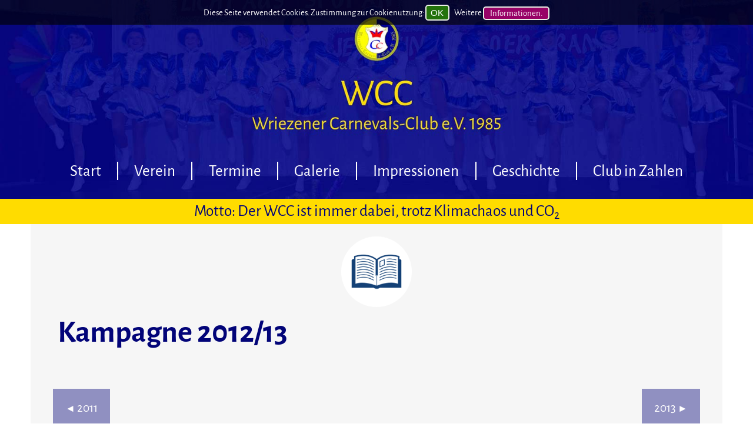

--- FILE ---
content_type: text/html; charset=UTF-8
request_url: https://www.wccseite.de/geschichte/geschichte-2012.html
body_size: 6809
content:
<!DOCTYPE html>
<html lang="de">
	<head>
		<meta http-equiv="Content-Type" content="text/html; charset=UTF-8"> 
		<title>Wriezener Carnevals-Club e.V. 1985 - Geschichte 2012</title>
		<meta name="keywords" content="Geschichte 2012, Wriezener Carnevals-Club">
		<meta name="description" content="Geschichte 2012 des Wriezener Carnevals-Club.">
		<base href="https://www.wccseite.de/">
		
		<meta name="viewport" content="width=device-width, initial-scale=1">
		<meta http-equiv="X-UA-Compatible" content="IE=edge">

		<meta name="viewport" content="width=device-width,initial-scale=1.0,maximum-scale=2.0">
		<link rel="shortcut icon" type="image/x-icon" href="favicon.ico">						
		<script src="/assets/js/prefixfree.min.js"></script>
		<link href="/assets/templates/wcc/css/normalize.css" rel="stylesheet">
		<link href="/assets/templates/wcc/css/style.css" rel="stylesheet">
		<link rel="stylesheet" type="text/css" href="/assets/templates/wcc/css/eu-cookie.css">
		
	<!--[if lt IE 9]>
	  <script src="assets/js/html5shiv.min.js"></script>
	<![endif]-->	
		
	</head>
	<body>
	<div id="eu-cookie-message">
<form action="geschichte/geschichte-2012.html" method="post">
Diese Seite verwendet Cookies. Zustimmung zur Cookienutzung: <input type="submit" value=" OK " name="btnCookieOk" />&nbsp; &nbsp; Weitere&nbsp;<a href="servicemenue/datenschutzerklaerung.html">Informationen.</a><br />

</form>
</div>
		<header>
			<nav id="desktop">
				<ul><li class="menu_standard menu_standard_first level1 has-sub odd"><a href="/">Start</a><ul><li class="menu_standard menu_standard_first last level2 odd"><a class="" href="/startseite/sitemap.html">Sitemap</a></li></ul></li><li class="menu_standard level1 has-sub even"><a href="/verein.html">Verein</a><ul><li class="menu_standard menu_standard_first level2 odd"><a class="" href="/verein/vorstand.html">Vorstand</a></li><li class="menu_standard level2 even"><a class="" href="/verein/elferrat.html">Elferrat</a></li><li class="menu_standard level2 has-sub odd"><a href="/verein/arbeitsgruppen.html">Arbeitsgruppen</a><ul><li class="menu_standard menu_standard_first level3 odd"><a class="" href="/verein/arbeitsgruppen/funkengarde.html">Funkengarde</a></li><li class="menu_standard level3 even"><a class="" href="/verein/arbeitsgruppen/funken.html">Funken</a></li><li class="menu_standard level3 odd"><a class="" href="/verein/arbeitsgruppen/fuenkchen.html">Fünkchen</a></li><li class="menu_standard level3 even"><a class="" href="/verein/arbeitsgruppen/damenballett.html">Damenballett</a></li><li class="menu_standard level3 odd"><a class="" href="/verein/arbeitsgruppen/maennerballett.html">Männerballett</a></li><li class="menu_standard level3 even"><a class="" href="/verein/arbeitsgruppen/gesang.html">Gesang</a></li><li class="menu_standard level3 odd"><a class="" href="/verein/arbeitsgruppen/sprecher.html">Sprecher</a></li><li class="menu_standard level3 even"><a class="" href="/verein/arbeitsgruppen/buehnencrew.html">Bühnencrew</a></li><li class="menu_standard level3 odd"><a class="" href="/verein/arbeitsgruppen/technik.html">Technik</a></li><li class="menu_standard level3 even"><a class="" href="/verein/arbeitsgruppen/versorgunggastro.html">Versorgung/Gastro</a></li><li class="menu_standard last level3 odd"><a class="" href="/verein/arbeitsgruppen/dekoration.html">Dekoration</a></li></ul></li><li class="menu_standard level2 even"><a class="" href="/verein/sponsoren-helfer-unterstuetzer.html">Sponsoren, Helfer, Unterstützer</a></li><li class="menu_standard last level2 odd"><a class="" href="/verein/mitglied-werden.html">Mitglied werden</a></li></ul></li><li class="menu_standard level1 odd"><a class="" href="/termine.html">Termine</a></li><li class="menu_standard level1 has-sub even"><a href="/galerie.html">Galerie</a><ul><li class="menu_standard menu_standard_first level2 odd"><a class="" href="/galerie/Galerie-2025-Nov-(4).html">2025 Nov. (4)</a></li><li class="menu_standard level2 even"><a class="" href="/galerie/Galerie-2025-Nov-(3).html">2025 Nov. (3)</a></li><li class="menu_standard level2 odd"><a class="" href="/galerie/Galerie-2025-November-Baumpflanzchallenge.html">2025 Nov. (2)</a></li><li class="menu_standard level2 even"><a class="" href="/galerie/Galerie-2025-November-Schluesseluebergabe.html">2025 Nov. (1)</a></li><li class="menu_standard level2 odd"><a class="" href="/galerie/Galerie-2025-September-Feuerwehrjubilaeum.html">2025 Sept.</a></li><li class="menu_standard level2 even"><a class="" href="/galerie/Galerie-2025-Juli-Deichtag-(2).html">2025 Juli (2)</a></li><li class="menu_standard level2 odd"><a class="" href="/galerie/Galerie-2025-Juli-Deichtag-(1).html">2025 Juli (1)</a></li><li class="menu_standard level2 even"><a class="" href="/galerie/Galerie-2025-Februar-(5)-Nachmittag-4.html">2025 Feb. (5)</a></li><li class="menu_standard level2 odd"><a class="" href="/galerie/Galerie-2025-Februar-(4)-Nachmittag-3.html">2025 Feb. (4)</a></li><li class="menu_standard level2 even"><a class="" href="/galerie/Galerie-2025-Februar-(3)-Nachmittag-2.html">2025 Feb. (3)</a></li><li class="menu_standard level2 odd"><a class="" href="/galerie/Galerie-2025-Februar-Nachmittag-(1).html">2025 Feb. (2)</a></li><li class="menu_standard level2 even"><a class="" href="/galerie/Galerie-2025-Februar-(1).html">2025 Feb. (1)</a></li><li class="menu_standard level2 odd"><a class="" href="/galerie/Galerie-2024-November-6.html">2024 Nov. (6)</a></li><li class="menu_standard level2 even"><a class="" href="/galerie/Galerie-2024-November-5.html">2024 Nov. (5)</a></li><li class="menu_standard level2 odd"><a class="" href="/galerie/galerie-2024-november-4-Nachm.html">2024 Nov. (4)</a></li><li class="menu_standard level2 even"><a class="" href="/galerie/Galerie-2024-November-3.html">2024 Nov. (3)</a></li><li class="menu_standard level2 odd"><a class="" href="/galerie/Galerie-2024-November-2.html">2024 Nov. (2)</a></li><li class="menu_standard level2 even"><a class="" href="/galerie/Galerie-2024-November-1.html">2024 Nov. (1)</a></li><li class="menu_standard last level2 odd"><a class="" href="/galerie/Galerie-2024-777-Jahre-Wriezen.html">777 J. Wriezen</a></li></ul></li><li class="menu_standard level1 has-sub odd"><a href="/impressionen.html">Impressionen</a><ul><li class="menu_standard menu_standard_first level2 odd"><a class="" href="/impressionen/impressionen-februar-2023-i.html">Februar 2023</a></li><li class="menu_standard level2 even"><a class="" href="/impressionen/Impressionen-Weihnachtsmarkt-2022.html">Weihn.-Markt 2022</a></li><li class="menu_standard level2 odd"><a class="" href="/impressionen/impressionen-november-2022-i.html">November 2022</a></li><li class="menu_standard level2 even"><a class="" href="/impressionen/Impressionen-Sommerfest-2022.html">Sommerfest 2022</a></li><li class="menu_standard level2 odd"><a class="" href="/impressionen/impressionen-juni-2022.html">Juni 2022</a></li><li class="menu_standard level2 even"><a class="" href="/impressionen/impressionen-februar-2021.html">Februar 2021</a></li><li class="menu_standard level2 odd"><a class="" href="/impressionen/impressionen-november-2020.html">November 2020</a></li><li class="menu_standard level2 even"><a class="" href="/impressionen/impressionen-februar-2020-1.html">Februar 2020</a></li><li class="menu_standard level2 odd"><a class="" href="/impressionen/impressionen-november-2019-1.html">November 2019</a></li><li class="menu_standard level2 even"><a class="" href="/impressionen/impressionen-vom-februar-2019-1.html">Februar 2019</a></li><li class="menu_standard level2 odd"><a class="" href="/impressionen/impressionen-vom-november-2018.html">November 2018</a></li><li class="menu_standard level2 even"><a class="" href="/impressionen/impressionen-november-2017.html">November 2017</a></li><li class="menu_standard level2 odd"><a class="" href="/impressionen/impressionen-februar-2017.html">Februar 2017</a></li><li class="menu_standard level2 even"><a class="" href="/impressionen/november-2016.html">November 2016</a></li><li class="menu_standard level2 odd"><a class="" href="/impressionen/impressionen-februar-2016-1-imp2016feb.html">Februar 2016</a></li><li class="menu_standard level2 even"><a class="" href="/impressionen/impressionen-februar-2015.html">Februar 2015</a></li><li class="menu_standard level2 odd"><a class="" href="/impressionen/impressionen-februar-2014-1.html">Februar 2014</a></li><li class="menu_standard level2 even"><a class="" href="/impressionen/impressionen-november-2013-1.html">November 2013</a></li><li class="menu_standard level2 odd"><a class="" href="/impressionen/impressionen-februar-2013-1.html">Februar 2013</a></li><li class="menu_standard level2 even"><a class="" href="/impressionen/impressionen-november-2012-1.html">November 2012</a></li><li class="menu_standard level2 odd"><a class="" href="/impressionen/impressionen-november-2011-1.html">November 2011</a></li><li class="menu_standard level2 even"><a class="" href="/impressionen/impressionen-februar-2011-1.html">Februar 2011</a></li><li class="menu_standard level2 odd"><a class="" href="/impressionen/impressionen-november-2010-1.html">November 2010</a></li><li class="menu_standard level2 even"><a class="" href="/impressionen/impressionen-februar-2010-1.html">Februar 2010</a></li><li class="menu_standard level2 odd"><a class="" href="/impressionen/impressionen-november-2009-1.html">November 2009</a></li><li class="menu_standard level2 even"><a class="" href="/impressionen/impressionen-februar-2009-i.html">Februar 2009</a></li><li class="menu_standard level2 odd"><a class="" href="/impressionen/impressionen-november-2008-1.html">November 2008</a></li><li class="menu_standard level2 even"><a class="" href="/impressionen/impressionen-februar-2008-1.html">Februar 2008</a></li><li class="menu_standard level2 odd"><a class="" href="/impressionen/impressionen-november-2007-1.html">November 2007</a></li><li class="menu_standard level2 even"><a class="" href="/impressionen/impressionen-februar-2007-1.html">Februar 2007</a></li><li class="menu_standard level2 odd"><a class="" href="/impressionen/impressionen-november-2006-1.html">November 2006</a></li><li class="menu_standard level2 even"><a class="" href="/impressionen/impressionen-februar-2006-i.html">Februar 2006</a></li><li class="menu_standard level2 odd"><a class="" href="/impressionen/impressionen-november-2005-1.html">November 2005</a></li><li class="menu_standard level2 even"><a class="" href="/impressionen/impressionen-februar-2005-i.html">Februar 2005</a></li><li class="menu_standard level2 odd"><a class="" href="/impressionen/wcc-wandertag-2004.html">WCC-Wandertag 2004</a></li><li class="menu_standard level2 even"><a class="" href="/impressionen/impressionen-februar-2004-teil-1.html">Februar 2004</a></li><li class="menu_standard level2 odd"><a class="" href="/impressionen/impressionen-november-2003-1.html">November 2003</a></li><li class="menu_standard level2 even"><a class="" href="/impressionen/impressionen-februar-2003.html">Februar 2003</a></li><li class="menu_standard level2 odd"><a class="" href="/impressionen/impressionen-november-2002.html">November 2002</a></li><li class="menu_standard level2 even"><a class="" href="/impressionen/impressionen-februar-2002.html">Februar 2002</a></li><li class="menu_standard level2 odd"><a class="" href="/impressionen/impressionen-februar-2001.html">November 2001</a></li><li class="menu_standard level2 even"><a class="" href="/impressionen/impressionen-februar-1997.html">Februar 1997</a></li><li class="menu_standard level2 odd"><a class="" href="/impressionen/impressionen-198788.html">1987/88</a></li><li class="menu_standard level2 even"><a class="" href="/impressionen/impressionen-198687.html">1986/87</a></li><li class="menu_standard last level2 odd"><a class="" href="/impressionen/impressionen-1985.html">1985/86</a></li></ul></li><li class="menu_standard level1 has-sub active even"><a href="/geschichte.html">Geschichte</a><ul><li class="menu_standard menu_standard_first level2 odd"><a class="1" href="/geschichte/geschichte-2021.html">Geschichte 2021</a></li><li class="menu_standard level2 even"><a class="1" href="/geschichte/geschichte-2020.html">Geschichte 2020</a></li><li class="menu_standard level2 odd"><a class="1" href="/geschichte/geschichte-2019.html">Geschichte 2019</a></li><li class="menu_standard level2 even"><a class="1" href="/geschichte/geschichte-2018.html">Geschichte 2018</a></li><li class="menu_standard level2 odd"><a class="1" href="/geschichte/geschichte-2017.html">Geschichte 2017</a></li><li class="menu_standard level2 even"><a class="1" href="/geschichte/geschichte-2016.html">Geschichte 2016</a></li><li class="menu_standard level2 odd"><a class="1" href="/geschichte/geschichte-2015.html">Geschichte 2015</a></li><li class="menu_standard level2 even"><a class="1" href="/geschichte/geschichte-2014.html">Geschichte 2014</a></li><li class="menu_standard level2 odd"><a class="1" href="/geschichte/geschichte-2013.html">Geschichte 2013</a></li><li class="menu_standard level2 menu_standard_here even"><a class="1" href="/geschichte/geschichte-2012.html">Geschichte 2012</a></li><li class="menu_standard level2 odd"><a class="1" href="/geschichte/geschichte-2011.html">Geschichte 2011</a></li><li class="menu_standard level2 even"><a class="1" href="/geschichte/geschichte-2010.html">Geschichte 2010</a></li><li class="menu_standard level2 odd"><a class="1" href="/geschichte/geschichte-2009.html">Geschichte 2009</a></li><li class="menu_standard level2 even"><a class="1" href="/geschichte/geschichte-2008.html">Geschichte 2008</a></li><li class="menu_standard level2 odd"><a class="1" href="/geschichte/geschichte-2007.html">Geschichte 2007</a></li><li class="menu_standard level2 even"><a class="1" href="/geschichte/geschichte-2006.html">Geschichte 2006</a></li><li class="menu_standard level2 odd"><a class="1" href="/geschichte/geschichte-2005.html">Geschichte 2005</a></li><li class="menu_standard level2 even"><a class="1" href="/geschichte/geschichte-2004.html">Geschichte 2004</a></li><li class="menu_standard level2 odd"><a class="1" href="/geschichte/geschichte-2003.html">Geschichte 2003</a></li><li class="menu_standard level2 even"><a class="1" href="/geschichte/geschichte-2002.html">Geschichte 2002</a></li><li class="menu_standard level2 odd"><a class="1" href="/geschichte/geschichte-2001.html">Geschichte 2001</a></li><li class="menu_standard level2 even"><a class="1" href="/geschichte/geschichte-2000.html">Geschichte 2000</a></li><li class="menu_standard level2 odd"><a class="1" href="/geschichte/geschichte-1999.html">Geschichte 1999</a></li><li class="menu_standard level2 even"><a class="1" href="/geschichte/geschichte-1998.html">Geschichte 1998</a></li><li class="menu_standard level2 odd"><a class="1" href="/geschichte/geschichte-1997.html">Geschichte 1997</a></li><li class="menu_standard level2 even"><a class="1" href="/geschichte/geschichte-1996.html">Geschichte 1996</a></li><li class="menu_standard level2 odd"><a class="1" href="/geschichte/geschichte-1995.html">Geschichte 1995</a></li><li class="menu_standard level2 even"><a class="1" href="/geschichte/geschichte-1994.html">Geschichte 1994</a></li><li class="menu_standard level2 odd"><a class="1" href="/geschichte/geschichte-1993.html">Geschichte 1993</a></li><li class="menu_standard level2 even"><a class="1" href="/geschichte/geschichte-1992.html">Geschichte 1992</a></li><li class="menu_standard level2 odd"><a class="1" href="/geschichte/geschichte-1991.html">Geschichte 1991</a></li><li class="menu_standard level2 even"><a class="1" href="/geschichte/geschichte-1990.html">Geschichte 1990</a></li><li class="menu_standard level2 odd"><a class="1" href="/geschichte/geschichte-1989.html">Geschichte 1989</a></li><li class="menu_standard level2 even"><a class="1" href="/geschichte/geschichte-1988.html">Geschichte 1988</a></li><li class="menu_standard level2 odd"><a class="1" href="/geschichte/geschichte-1987.html">Geschichte 1987</a></li><li class="menu_standard level2 even"><a class="1" href="/geschichte/geschichte-1986.html">Geschichte 1986</a></li><li class="menu_standard level2 odd"><a class="1" href="/geschichte/geschichte-1985.html">Geschichte 1985</a></li><li class="menu_standard last level2 even"><a class="1" href="/geschichte/die-vorgeschichte.html">Die Vorgeschichte</a></li></ul></li><li class="menu_standard last level1 odd"><a class="" href="/club-in-zahlen.html">Club in Zahlen</a></li></ul>
			</nav>
			<nav id="main-nav">
				<ul><li class="menu_standard menu_standard_first level1 has-sub odd"><a href="/">Start</a><ul><li class="menu_standard menu_standard_first last level2 odd"><a class="" href="/startseite/sitemap.html">Sitemap</a></li></ul></li><li class="menu_standard level1 has-sub even"><a href="/verein.html">Verein</a><ul><li class="menu_standard menu_standard_first level2 odd"><a class="" href="/verein/vorstand.html">Vorstand</a></li><li class="menu_standard level2 even"><a class="" href="/verein/elferrat.html">Elferrat</a></li><li class="menu_standard level2 has-sub odd"><a href="/verein/arbeitsgruppen.html">Arbeitsgruppen</a><ul><li class="menu_standard menu_standard_first level3 odd"><a class="" href="/verein/arbeitsgruppen/funkengarde.html">Funkengarde</a></li><li class="menu_standard level3 even"><a class="" href="/verein/arbeitsgruppen/funken.html">Funken</a></li><li class="menu_standard level3 odd"><a class="" href="/verein/arbeitsgruppen/fuenkchen.html">Fünkchen</a></li><li class="menu_standard level3 even"><a class="" href="/verein/arbeitsgruppen/damenballett.html">Damenballett</a></li><li class="menu_standard level3 odd"><a class="" href="/verein/arbeitsgruppen/maennerballett.html">Männerballett</a></li><li class="menu_standard level3 even"><a class="" href="/verein/arbeitsgruppen/gesang.html">Gesang</a></li><li class="menu_standard level3 odd"><a class="" href="/verein/arbeitsgruppen/sprecher.html">Sprecher</a></li><li class="menu_standard level3 even"><a class="" href="/verein/arbeitsgruppen/buehnencrew.html">Bühnencrew</a></li><li class="menu_standard level3 odd"><a class="" href="/verein/arbeitsgruppen/technik.html">Technik</a></li><li class="menu_standard level3 even"><a class="" href="/verein/arbeitsgruppen/versorgunggastro.html">Versorgung/Gastro</a></li><li class="menu_standard last level3 odd"><a class="" href="/verein/arbeitsgruppen/dekoration.html">Dekoration</a></li></ul></li><li class="menu_standard level2 even"><a class="" href="/verein/sponsoren-helfer-unterstuetzer.html">Sponsoren, Helfer, Unterstützer</a></li><li class="menu_standard last level2 odd"><a class="" href="/verein/mitglied-werden.html">Mitglied werden</a></li></ul></li><li class="menu_standard level1 odd"><a class="" href="/termine.html">Termine</a></li><li class="menu_standard level1 has-sub even"><a href="/galerie.html">Galerie</a><ul><li class="menu_standard menu_standard_first level2 odd"><a class="" href="/galerie/Galerie-2025-Nov-(4).html">2025 Nov. (4)</a></li><li class="menu_standard level2 even"><a class="" href="/galerie/Galerie-2025-Nov-(3).html">2025 Nov. (3)</a></li><li class="menu_standard level2 odd"><a class="" href="/galerie/Galerie-2025-November-Baumpflanzchallenge.html">2025 Nov. (2)</a></li><li class="menu_standard level2 even"><a class="" href="/galerie/Galerie-2025-November-Schluesseluebergabe.html">2025 Nov. (1)</a></li><li class="menu_standard level2 odd"><a class="" href="/galerie/Galerie-2025-September-Feuerwehrjubilaeum.html">2025 Sept.</a></li><li class="menu_standard level2 even"><a class="" href="/galerie/Galerie-2025-Juli-Deichtag-(2).html">2025 Juli (2)</a></li><li class="menu_standard level2 odd"><a class="" href="/galerie/Galerie-2025-Juli-Deichtag-(1).html">2025 Juli (1)</a></li><li class="menu_standard level2 even"><a class="" href="/galerie/Galerie-2025-Februar-(5)-Nachmittag-4.html">2025 Feb. (5)</a></li><li class="menu_standard level2 odd"><a class="" href="/galerie/Galerie-2025-Februar-(4)-Nachmittag-3.html">2025 Feb. (4)</a></li><li class="menu_standard level2 even"><a class="" href="/galerie/Galerie-2025-Februar-(3)-Nachmittag-2.html">2025 Feb. (3)</a></li><li class="menu_standard level2 odd"><a class="" href="/galerie/Galerie-2025-Februar-Nachmittag-(1).html">2025 Feb. (2)</a></li><li class="menu_standard level2 even"><a class="" href="/galerie/Galerie-2025-Februar-(1).html">2025 Feb. (1)</a></li><li class="menu_standard level2 odd"><a class="" href="/galerie/Galerie-2024-November-6.html">2024 Nov. (6)</a></li><li class="menu_standard level2 even"><a class="" href="/galerie/Galerie-2024-November-5.html">2024 Nov. (5)</a></li><li class="menu_standard level2 odd"><a class="" href="/galerie/galerie-2024-november-4-Nachm.html">2024 Nov. (4)</a></li><li class="menu_standard level2 even"><a class="" href="/galerie/Galerie-2024-November-3.html">2024 Nov. (3)</a></li><li class="menu_standard level2 odd"><a class="" href="/galerie/Galerie-2024-November-2.html">2024 Nov. (2)</a></li><li class="menu_standard level2 even"><a class="" href="/galerie/Galerie-2024-November-1.html">2024 Nov. (1)</a></li><li class="menu_standard level2 odd"><a class="" href="/galerie/Galerie-2024-777-Jahre-Wriezen.html">777 J. Wriezen</a></li><li class="menu_standard last level2 even"><a class="" href="/galerie/Galerie-2024-Februar-(2).html">2024 Feb. (2)</a></li></ul></li><li class="menu_standard level1 has-sub odd"><a href="/impressionen.html">Impressionen</a><ul><li class="menu_standard menu_standard_first level2 odd"><a class="" href="/impressionen/impressionen-februar-2023-i.html">Februar 2023</a></li><li class="menu_standard level2 even"><a class="" href="/impressionen/Impressionen-Weihnachtsmarkt-2022.html">Weihn.-Markt 2022</a></li><li class="menu_standard level2 odd"><a class="" href="/impressionen/impressionen-november-2022-i.html">November 2022</a></li><li class="menu_standard level2 even"><a class="" href="/impressionen/Impressionen-Sommerfest-2022.html">Sommerfest 2022</a></li><li class="menu_standard level2 odd"><a class="" href="/impressionen/impressionen-juni-2022.html">Juni 2022</a></li><li class="menu_standard level2 even"><a class="" href="/impressionen/impressionen-februar-2021.html">Februar 2021</a></li><li class="menu_standard level2 odd"><a class="" href="/impressionen/impressionen-november-2020.html">November 2020</a></li><li class="menu_standard level2 even"><a class="" href="/impressionen/impressionen-februar-2020-1.html">Februar 2020</a></li><li class="menu_standard level2 odd"><a class="" href="/impressionen/impressionen-november-2019-1.html">November 2019</a></li><li class="menu_standard level2 even"><a class="" href="/impressionen/impressionen-vom-februar-2019-1.html">Februar 2019</a></li><li class="menu_standard level2 odd"><a class="" href="/impressionen/impressionen-vom-november-2018.html">November 2018</a></li><li class="menu_standard level2 even"><a class="" href="/impressionen/impressionen-november-2017.html">November 2017</a></li><li class="menu_standard level2 odd"><a class="" href="/impressionen/impressionen-februar-2017.html">Februar 2017</a></li><li class="menu_standard level2 even"><a class="" href="/impressionen/november-2016.html">November 2016</a></li><li class="menu_standard level2 odd"><a class="" href="/impressionen/impressionen-februar-2016-1-imp2016feb.html">Februar 2016</a></li><li class="menu_standard level2 even"><a class="" href="/impressionen/impressionen-februar-2015.html">Februar 2015</a></li><li class="menu_standard level2 odd"><a class="" href="/impressionen/impressionen-februar-2014-1.html">Februar 2014</a></li><li class="menu_standard level2 even"><a class="" href="/impressionen/impressionen-november-2013-1.html">November 2013</a></li><li class="menu_standard level2 odd"><a class="" href="/impressionen/impressionen-februar-2013-1.html">Februar 2013</a></li><li class="menu_standard level2 even"><a class="" href="/impressionen/impressionen-november-2012-1.html">November 2012</a></li><li class="menu_standard level2 odd"><a class="" href="/impressionen/impressionen-november-2011-1.html">November 2011</a></li><li class="menu_standard level2 even"><a class="" href="/impressionen/impressionen-februar-2011-1.html">Februar 2011</a></li><li class="menu_standard level2 odd"><a class="" href="/impressionen/impressionen-november-2010-1.html">November 2010</a></li><li class="menu_standard level2 even"><a class="" href="/impressionen/impressionen-februar-2010-1.html">Februar 2010</a></li><li class="menu_standard level2 odd"><a class="" href="/impressionen/impressionen-november-2009-1.html">November 2009</a></li><li class="menu_standard level2 even"><a class="" href="/impressionen/impressionen-februar-2009-i.html">Februar 2009</a></li><li class="menu_standard level2 odd"><a class="" href="/impressionen/impressionen-november-2008-1.html">November 2008</a></li><li class="menu_standard level2 even"><a class="" href="/impressionen/impressionen-februar-2008-1.html">Februar 2008</a></li><li class="menu_standard level2 odd"><a class="" href="/impressionen/impressionen-november-2007-1.html">November 2007</a></li><li class="menu_standard level2 even"><a class="" href="/impressionen/impressionen-februar-2007-1.html">Februar 2007</a></li><li class="menu_standard level2 odd"><a class="" href="/impressionen/impressionen-november-2006-1.html">November 2006</a></li><li class="menu_standard level2 even"><a class="" href="/impressionen/impressionen-februar-2006-i.html">Februar 2006</a></li><li class="menu_standard level2 odd"><a class="" href="/impressionen/impressionen-november-2005-1.html">November 2005</a></li><li class="menu_standard level2 even"><a class="" href="/impressionen/impressionen-februar-2005-i.html">Februar 2005</a></li><li class="menu_standard level2 odd"><a class="" href="/impressionen/wcc-wandertag-2004.html">WCC-Wandertag 2004</a></li><li class="menu_standard level2 even"><a class="" href="/impressionen/impressionen-februar-2004-teil-1.html">Februar 2004</a></li><li class="menu_standard level2 odd"><a class="" href="/impressionen/impressionen-november-2003-1.html">November 2003</a></li><li class="menu_standard level2 even"><a class="" href="/impressionen/impressionen-februar-2003.html">Februar 2003</a></li><li class="menu_standard level2 odd"><a class="" href="/impressionen/impressionen-november-2002.html">November 2002</a></li><li class="menu_standard level2 even"><a class="" href="/impressionen/impressionen-februar-2002.html">Februar 2002</a></li><li class="menu_standard level2 odd"><a class="" href="/impressionen/impressionen-februar-2001.html">November 2001</a></li><li class="menu_standard level2 even"><a class="" href="/impressionen/impressionen-februar-1997.html">Februar 1997</a></li><li class="menu_standard level2 odd"><a class="" href="/impressionen/impressionen-198788.html">1987/88</a></li><li class="menu_standard level2 even"><a class="" href="/impressionen/impressionen-198687.html">1986/87</a></li><li class="menu_standard last level2 odd"><a class="" href="/impressionen/impressionen-1985.html">1985/86</a></li></ul></li><li class="menu_standard level1 has-sub active even"><a href="/geschichte.html">Geschichte</a><ul><li class="menu_standard menu_standard_first level2 odd"><a class="1" href="/geschichte/geschichte-2021.html">Geschichte 2021</a></li><li class="menu_standard level2 even"><a class="1" href="/geschichte/geschichte-2020.html">Geschichte 2020</a></li><li class="menu_standard level2 odd"><a class="1" href="/geschichte/geschichte-2019.html">Geschichte 2019</a></li><li class="menu_standard level2 even"><a class="1" href="/geschichte/geschichte-2018.html">Geschichte 2018</a></li><li class="menu_standard level2 odd"><a class="1" href="/geschichte/geschichte-2017.html">Geschichte 2017</a></li><li class="menu_standard level2 even"><a class="1" href="/geschichte/geschichte-2016.html">Geschichte 2016</a></li><li class="menu_standard level2 odd"><a class="1" href="/geschichte/geschichte-2015.html">Geschichte 2015</a></li><li class="menu_standard level2 even"><a class="1" href="/geschichte/geschichte-2014.html">Geschichte 2014</a></li><li class="menu_standard level2 odd"><a class="1" href="/geschichte/geschichte-2013.html">Geschichte 2013</a></li><li class="menu_standard level2 menu_standard_here even"><a class="1" href="/geschichte/geschichte-2012.html">Geschichte 2012</a></li><li class="menu_standard level2 odd"><a class="1" href="/geschichte/geschichte-2011.html">Geschichte 2011</a></li><li class="menu_standard level2 even"><a class="1" href="/geschichte/geschichte-2010.html">Geschichte 2010</a></li><li class="menu_standard level2 odd"><a class="1" href="/geschichte/geschichte-2009.html">Geschichte 2009</a></li><li class="menu_standard level2 even"><a class="1" href="/geschichte/geschichte-2008.html">Geschichte 2008</a></li><li class="menu_standard level2 odd"><a class="1" href="/geschichte/geschichte-2007.html">Geschichte 2007</a></li><li class="menu_standard level2 even"><a class="1" href="/geschichte/geschichte-2006.html">Geschichte 2006</a></li><li class="menu_standard level2 odd"><a class="1" href="/geschichte/geschichte-2005.html">Geschichte 2005</a></li><li class="menu_standard level2 even"><a class="1" href="/geschichte/geschichte-2004.html">Geschichte 2004</a></li><li class="menu_standard level2 odd"><a class="1" href="/geschichte/geschichte-2003.html">Geschichte 2003</a></li><li class="menu_standard level2 even"><a class="1" href="/geschichte/geschichte-2002.html">Geschichte 2002</a></li><li class="menu_standard level2 odd"><a class="1" href="/geschichte/geschichte-2001.html">Geschichte 2001</a></li><li class="menu_standard level2 even"><a class="1" href="/geschichte/geschichte-2000.html">Geschichte 2000</a></li><li class="menu_standard level2 odd"><a class="1" href="/geschichte/geschichte-1999.html">Geschichte 1999</a></li><li class="menu_standard level2 even"><a class="1" href="/geschichte/geschichte-1998.html">Geschichte 1998</a></li><li class="menu_standard level2 odd"><a class="1" href="/geschichte/geschichte-1997.html">Geschichte 1997</a></li><li class="menu_standard level2 even"><a class="1" href="/geschichte/geschichte-1996.html">Geschichte 1996</a></li><li class="menu_standard level2 odd"><a class="1" href="/geschichte/geschichte-1995.html">Geschichte 1995</a></li><li class="menu_standard level2 even"><a class="1" href="/geschichte/geschichte-1994.html">Geschichte 1994</a></li><li class="menu_standard level2 odd"><a class="1" href="/geschichte/geschichte-1993.html">Geschichte 1993</a></li><li class="menu_standard level2 even"><a class="1" href="/geschichte/geschichte-1992.html">Geschichte 1992</a></li><li class="menu_standard level2 odd"><a class="1" href="/geschichte/geschichte-1991.html">Geschichte 1991</a></li><li class="menu_standard level2 even"><a class="1" href="/geschichte/geschichte-1990.html">Geschichte 1990</a></li><li class="menu_standard level2 odd"><a class="1" href="/geschichte/geschichte-1989.html">Geschichte 1989</a></li><li class="menu_standard level2 even"><a class="1" href="/geschichte/geschichte-1988.html">Geschichte 1988</a></li><li class="menu_standard level2 odd"><a class="1" href="/geschichte/geschichte-1987.html">Geschichte 1987</a></li><li class="menu_standard level2 even"><a class="1" href="/geschichte/geschichte-1986.html">Geschichte 1986</a></li><li class="menu_standard level2 odd"><a class="1" href="/geschichte/geschichte-1985.html">Geschichte 1985</a></li><li class="menu_standard last level2 even"><a class="1" href="/geschichte/die-vorgeschichte.html">Die Vorgeschichte</a></li></ul></li><li class="menu_standard level1 odd"><a class="" href="/club-in-zahlen.html">Club in Zahlen</a></li><li class="menu_standard level1 even"><a class="" href="/servicemenue/kontakt.html">Kontakt</a></li><li class="menu_standard level1 odd"><a class="" href="/servicemenue/impressum.html">Impressum</a></li><li class="menu_standard last level1 even"><a class="" href="/servicemenue/datenschutzerklaerung.html">Datenschutzerklärung</a></li></ul>
			</nav>
		</header>
		<div id="motto">Motto: Der WCC ist immer dabei, trotz Klimachaos und CO<sub>2</sub></div>
		<main class="blau">
			
			
			
			<span class="bild_mitte"><img src="assets/cache/images/assets/templates/wcc/css/img/teaser2-120x120-2f9.png" /></span>
			 
			
			
			<h1>Kampagne 2012/13</h1>
			<div class="margin_weiter"><a class="weiter_impressionen" title="zur Geschichte 2013" href="geschichte/geschichte-2013.html">2013 <span class="arial klein">►</span></a></div>
<div class="margin_zurueck"><a class="zurueck_impressionen" title="zur Geschichte 2011" href="geschichte/geschichte-2011.html"><span class="arial klein">◄</span> 2011</a></div>
<h3 class="hist">Bevor die Erde untergeht, wird nochmal an der Uhr gedreht!</h3>
<p><img style="width: 50%; max-width: 500px; height: auto; float: left; margin-right: 1em;" src="assets/images/geschichte/2012/2012_2_Programm.jpg" width="500" height="360" />Die MOZ berichtete am 20. November 2012:</p>
<p><em>...kriminell geht es am selben Abend in Wriezen zu, besonders als Gabor Hanke in </em><em>der russischen Version von Schneewittchen die Russenmafia zitiert. St&uuml;rmisch vom Publikum </em><em>gefeiert werden die F&uuml;nkchen mit ihren Showt&auml;nzen und noch mehr die doppelten Gardemariechen </em><em>Julia Sendrowski und Luise Gebauer. Doch eine Steigerung gibt es immer: Als Cindy aus Wriezen </em><em>alias Anja H&ouml;hne in der pinkfarbenen Wurstpelle die B&uuml;hne betritt, gibt es kein Halten mehr. Da </em><em>braucht es nur ein paar gut imitierte Gags, und Wriezen liegt ihr zu F&uuml;&szlig;en.</em></p>
<p><em>"Bevor die Erde untergeht, wird noch mal an der Uhr gedreht", hei&szlig;t das Motto in der </em><em>Oderbruchstadt, und Gabor Hanke und Lothar Wesolek er&ouml;rtern das Thema Weltuntergang als </em><em>halbw&uuml;chsige Bengels tiefgr&uuml;ndig. Fazit: "Papa sagt, wir ziehen am 20. Dezember nach </em><em>Freienwalde, die sind immer f&uuml;nf Jahre zur&uuml;ck!"</em></p>
<p><em>Volksmusikalisch kommen in der Hitparade des M&auml;nnerballetts und mit Moderation von Burkhard </em><em>M&ouml;bius, Heino, Margot und Maria Hellwig und die Amigos zum Zuge, die Funkengarde l&auml;sst furios </em><em>Michael Jackson aufleben.</em></p>
<p><strong>Zum Programm.</strong> Dieses Mal durften die Funken den Tanzreigen mit ihrem Funkentanz er&ouml;ffnen. Wie immer bewegten sie sich t&auml;nzerisch auf einem hohen Niveau.&nbsp;</p>
<p>Die F&uuml;nkchen hatte es in ihrem Showtanz auf eine Ranch verschlagen. Die Hosen, Westen und R&ouml;cke waren &uuml;ber und &uuml;ber mit Kuhflecken versehen. Das sah lustig aus und der flotte Cowboytanz sorgte schnell f&uuml;r eine gute Stimmung Saal. Claudia Wesolek folgte mit Stimmungsliedern und dann der Gardetanz der Funkengarde. Gabor pr&auml;sentierte die aktuellsten Nachrichten des "Freien Radio Wriezen" aus Wriezen und seiner Umgebung, Deutschland und der ganzen Welt scharfz&uuml;ngig.</p>
<p>Die Funken zeigten in ihrem Funkentanz, dass sie einmal ein strahlendes Gardem&auml;dchen werden wollen. Sie waren mit vollstem Eifer bei der Sache.</p>
<p>Das Damen- und das M&auml;nnerballett zeigten sich von einer ganz neuen Seite. Die Herren smart mit schwarzer Hose, schwarzer Weste und wei&szlig;en Hemd sehr stilvoll gekleidet und die Damen in pinkfarbenen Ballkleid zeigten dem Publikum, dass sie es auch klassisch k&ouml;nnen. Das war ein Formationstanz mit viel klasse, leicht beschwingt, mit gut integrierten Hebefiguren und mit einer raumgreifenden Choreografie. Das erinnerte ein wenig an die gro&szlig;en Samstagabendshows der siebziger und achtziger Jahre und verbreitet ein wenig Ballatmosph&auml;re. Kein Wunder, denn das Motto des Tanzes war "Musik liegt in der Luft". Auf alle F&auml;lle war es sehr gut gemacht und es war ein sch&ouml;ner Abschluss der ersten Programmh&auml;lfte.</p>
<p>Die Funken er&ouml;ffneten mit ihrem Candy-Tanz den zweiten Teil des Abends nach der Tanzpause. Gabor Hanke stieg als putzendes Schneewittchen in die B&uuml;tt und erfreute das Publikum mit so manchem Kalauer. Julia Sendrowski und Luise Gebauer zeigten als&nbsp;Doppelte Gardemariechen die hohe Schule des Solotanzes.</p>
<p>Das M&auml;nnerbalett pr&auml;sentierte einen Tanzbattle zwischen den Backstreet Boys und den Spice Girls. Die Tanzparts der Damen haben selbstverst&auml;ndlich auch die M&auml;nner &uuml;bernommen, &auml;hnlich verr&uuml;ckt, wie bei den echten Spice Girls. Und dass unsere M&auml;nner Boygroups perfekt imitieren k&ouml;nnen, haben sie in der Vergangenheit schon des &Ouml;fteren bewiesen. Das war schon eine ziemlich fette Nummer.</p>
<p>Die Funken hatten sich eine moderne Musik ausgesucht. Sie lie&szlig;en mit Hip Hop Moves die Welt untergehen. Sie selbst gingen aber dabei nicht unter.</p>
<p>Es folgten klein Siglinde und Hans-Wernerchen (Dr. Lothar Wesolek und Gabor Hanke). Sie gaben mit ihrer Kindermundnummer dem Affen so richtig Zucker und brachten das Publikum zum Lachen, was die Jecken im Saal mit lautem Gejohle und Beifallsst&uuml;rmen honorierten.</p>
<p>Die Hitparade der M&auml;nner pr&auml;sentierte dieses Mal nicht Rock, Pop und Schlager, sondern Volkst&uuml;mliches. Ihre Volkst&uuml;mliche Hitparade, die DJ Vampi sich schon lange gew&uuml;nscht hatte, war ein Volltreffer. Als Abschluss gab es den Zillertaler Hochzeitsmarsch. Das Thema nahmen die Funken in einer modernen Tanzversion auf, was vom Publikum ebenfalls frenetisch gefeiert wurde.</p>
<p>Ruslana hatte mit "Wild Dances" 2004 den Eurovision Song Contest gewonnen. Das Damenballett nahm das Thema wieder auf und brachte einen mitrei&szlig;enden Ethno-Pop-Tanz auf die B&uuml;hne. Da auch die Kost&uuml;me hervorragend zum Tanz passten, war das rundherum eine tolle Nummer.</p>
<p>Anja H&ouml;hne fand dieses Mal in ihrer Paraderolle als Cindy aus Marzahn endlich ihren M&auml;rchenprinzen (unseren Lars).</p>
<p>Die Funkengarde zeigte in ihrem Showtanz, was sie t&auml;nzerisch alles zu bieten hat. Sie tanzten nach einem Hitmedley mit Songs von Michael Jackson. Auch das war eine super Nummer.</p>
<p>Vor dem finalen Abgesang sorgten das M&auml;nnerballett mit "Sierra Madre" f&uuml;r eine warme angenehme Feuerzeugatmosph&auml;re.</p>
<p>Das Programm hatte besonders im zweiten Teil richtig viel Stimmung in den Saal gebracht.</p>
<p>Im Februar kamen ein neuer Sketch mit Larissa Kalle und Burkhard M&ouml;bis, ein Fu&szlig;ballstammtisch (B&uuml;tt) mit Janine Becker und ein Helene-Fische Medley mit dem Damenballett hinzu.</p>
<p>&nbsp;</p>
<p><strong>Und so sah der urspr&uuml;ngliche Programmplan f&uuml;r den 17.11.2012 aus:</strong></p>
<table style="width: 100%; border-collapse: collapse;" border="0">
<tbody>
<tr style="height: 18px;">
<td style="width: 3%; min-width: 1em; vertical-align: top; height: 18px;">1.</td>
<td style="vertical-align: top; height: 18px;">Einmarsch Funkengarde &amp; Elferrat &ndash; Gardetanz der Funken</td>
<td style="width: 30%; vertical-align: top; height: 18px;">Elferrat, Funkengarde, Funken</td>
</tr>
<tr style="height: 18px;">
<td style="vertical-align: top; height: 18px;">2.</td>
<td style="vertical-align: top; height: 18px;">Begr&uuml;&szlig;ung der G&auml;ste durch den Pr&auml;sidenten des WCC und Vorstellung des Elferrates</td>
<td style="vertical-align: top; height: 18px;">&nbsp;</td>
</tr>
<tr style="height: 18px;">
<td style="vertical-align: top; height: 18px;">3.</td>
<td style="vertical-align: top; height: 18px;">Showtanz I-Cowboytanz</td>
<td style="vertical-align: top; height: 18px;">F&uuml;nkchen</td>
</tr>
<tr style="height: 18px;">
<td style="vertical-align: top; height: 18px;">4.</td>
<td style="vertical-align: top; height: 18px;">Gesang</td>
<td style="vertical-align: top; height: 18px;">Claudia Wesolek</td>
</tr>
<tr style="height: 18px;">
<td style="vertical-align: top; height: 18px;">5.</td>
<td style="vertical-align: top; height: 18px;">Gardetanz</td>
<td style="vertical-align: top; height: 18px;">Funkengarde</td>
</tr>
<tr style="height: 18px;">
<td style="vertical-align: top; height: 18px;">6.</td>
<td style="vertical-align: top; height: 18px;">Radio Freies Wriezen</td>
<td style="vertical-align: top; height: 18px;">Gabor Hanke</td>
</tr>
<tr style="height: 18px;">
<td style="vertical-align: top; height: 18px;">7.</td>
<td style="vertical-align: top; height: 18px;">Funkentanz</td>
<td style="vertical-align: top; height: 18px;">F&uuml;nkchen</td>
</tr>
<tr style="height: 18px;">
<td style="vertical-align: top; height: 18px;">8.</td>
<td style="vertical-align: top; height: 18px;">Musik liegt in der Luft</td>
<td style="vertical-align: top; height: 18px;">Damen- &amp; M&auml;nnerballett</td>
</tr>
<tr style="height: 18px;">
<td style="vertical-align: top; height: 18px;">9.</td>
<td style="vertical-align: top; height: 18px;">Schneewittchen</td>
<td style="vertical-align: top; height: 18px;">Gabor Hanke</td>
</tr>
<tr style="height: 18px;">
<td style="vertical-align: top; height: 18px;">10.</td>
<td style="vertical-align: top; height: 18px;">Showtanz II</td>
<td style="width: 22.647%; height: 18px;">F&uuml;nkchen</td>
</tr>
<tr style="height: 18px;">
<td style="vertical-align: top; height: 18px;">11.</td>
<td style="vertical-align: top; height: 18px;">Dopp. Gardemariechen</td>
<td style="vertical-align: top; height: 18px;">Julia Sendrowski &amp; Luise Gebauer</td>
</tr>
<tr style="height: 18px;">
<td style="vertical-align: top; height: 18px;">12.</td>
<td style="vertical-align: top; height: 18px;">Gesang</td>
<td style="vertical-align: top; height: 18px;">Claudia Wesolek</td>
</tr>
<tr style="height: 18px;">
<td style="vertical-align: top; height: 18px;">13.</td>
<td style="vertical-align: top; height: 18px;">Tanz- Battle</td>
<td style="vertical-align: top; height: 18px;">M&auml;nnerballett</td>
</tr>
<tr style="height: 18px;">
<td style="vertical-align: top; height: 18px;">14.</td>
<td style="vertical-align: top; height: 18px;">Die Welt geht unter</td>
<td style="vertical-align: top; height: 18px;">Funken</td>
</tr>
<tr style="height: 18px;">
<td style="vertical-align: top; height: 18px;">15.</td>
<td style="vertical-align: top; height: 18px;">Kindermund</td>
<td style="vertical-align: top; height: 18px;">Lothar &amp; Gabor</td>
</tr>
<tr style="height: 18px;">
<td style="vertical-align: top; height: 18px;">16.</td>
<td style="vertical-align: top; height: 18px;">Hitparade Teil 1</td>
<td style="vertical-align: top; height: 18px;">MB + B. M&ouml;bis</td>
</tr>
<tr style="height: 18px;">
<td style="vertical-align: top; height: 18px;">17.</td>
<td style="vertical-align: top; height: 18px;">Showtanz</td>
<td style="vertical-align: top; height: 18px;">Damenballett</td>
</tr>
<tr style="height: 18px;">
<td style="vertical-align: top; height: 18px;">18.</td>
<td style="vertical-align: top; height: 18px;">Prinzessin - Teil 1</td>
<td style="vertical-align: top; height: 18px;">Cindy aus Wriezen (Anja H&ouml;hne)</td>
</tr>
<tr style="height: 18px;">
<td style="vertical-align: top; height: 18px;">19.</td>
<td style="vertical-align: top; height: 18px;">Michael Jackson<br /><br /></td>
<td style="vertical-align: top; height: 18px;">Funkengarde</td>
</tr>
<tr style="height: 18px;">
<td style="vertical-align: top; height: 18px;">20.</td>
<td style="vertical-align: top; height: 18px;">Prinzessin - Teil 2</td>
<td style="vertical-align: top; height: 18px;">Cindy aus Wriezen</td>
</tr>
<tr style="height: 18px;">
<td style="vertical-align: top; height: 18px;">21.</td>
<td style="vertical-align: top; height: 18px;">Hitparade Teil 2</td>
<td style="vertical-align: top; height: 18px;">MB + B. M&ouml;bis</td>
</tr>
<tr style="height: 18px;">
<td style="vertical-align: top; height: 18px;">22.</td>
<td style="vertical-align: top; height: 18px;">Finale &ndash; Karnevalsschlager / Abgesang</td>
<td style="vertical-align: top; height: 18px;">Alle Aktiven</td>
</tr>
</tbody>
</table>
<p style="text-align: right;">&nbsp;</p>
<p style="text-align: right;">&nbsp;</p>
<p><strong>Und so sah der urspr&uuml;ngliche Programmplan f&uuml;r den 09.02.2013 aus:</strong></p>
<table style="width: 100%; border-collapse: collapse;" border="0">
<tbody>
<tr style="height: 18px;">
<td style="width: 3%; min-width: 1em; vertical-align: top; height: 18px;">1.</td>
<td style="vertical-align: top; height: 18px;">Einmarsch Funkengarde &amp; Elferrat &ndash; Gardetanz der Funkengarde</td>
<td style="width: 30%; vertical-align: top; height: 18px;">Elferrat, Funkengarde</td>
</tr>
<tr style="height: 18px;">
<td style="vertical-align: top; height: 18px;">2.</td>
<td style="vertical-align: top; height: 18px;">Begr&uuml;&szlig;ung der G&auml;ste durch den Pr&auml;sidenten und Vorstellung des Elferrates</td>
<td style="vertical-align: top; height: 18px;">&nbsp;</td>
</tr>
<tr style="height: 18px;">
<td style="vertical-align: top; height: 18px;">3.</td>
<td style="vertical-align: top; height: 18px;">Showtanz I - Cowboytanz</td>
<td style="vertical-align: top; height: 18px;">F&uuml;nkchen</td>
</tr>
<tr style="height: 18px;">
<td style="vertical-align: top; height: 18px;">4.</td>
<td style="vertical-align: top; height: 18px;">Gesang</td>
<td style="vertical-align: top; height: 18px;">Claudia Wesolek</td>
</tr>
<tr style="height: 18px;">
<td style="vertical-align: top; height: 18px;">5.</td>
<td style="vertical-align: top; height: 18px;">Gardetanz</td>
<td style="vertical-align: top; height: 18px;">Funken</td>
</tr>
<tr style="height: 18px;">
<td style="vertical-align: top; height: 18px;">6.</td>
<td style="vertical-align: top; height: 18px;">Radio Freies Wriezen</td>
<td style="vertical-align: top; height: 18px;">Gabor Hanke</td>
</tr>
<tr style="height: 18px;">
<td style="vertical-align: top; height: 18px;">7.</td>
<td style="vertical-align: top; height: 18px;">Funkentanz</td>
<td style="vertical-align: top; height: 18px;">F&uuml;nkchen</td>
</tr>
<tr style="height: 18px;">
<td style="vertical-align: top; height: 18px;">8.</td>
<td style="vertical-align: top; height: 18px;">Showtanz</td>
<td style="vertical-align: top; height: 18px;">Damenballett</td>
</tr>
<tr style="height: 18px;">
<td style="vertical-align: top; height: 18px;">9.</td>
<td style="vertical-align: top; height: 18px;">?</td>
<td style="vertical-align: top; height: 18px;">Gabor Hanke</td>
</tr>
<tr style="height: 18px;">
<td style="vertical-align: top; height: 18px;">10.</td>
<td style="vertical-align: top; height: 18px;">Candy-Tanz</td>
<td style="width: 22.647%; height: 18px;">F&uuml;nkchen</td>
</tr>
<tr style="height: 18px;">
<td style="vertical-align: top; height: 18px;">11.</td>
<td style="vertical-align: top; height: 18px;">Dopp. Gardemariechen&nbsp;</td>
<td style="vertical-align: top; height: 18px;">Julia Sendrowski &amp; Luise Gebauer</td>
</tr>
<tr style="height: 18px;">
<td style="vertical-align: top; height: 18px;">12.</td>
<td style="vertical-align: top; height: 18px;">Gesang</td>
<td style="vertical-align: top; height: 18px;">Claudia Wesolek</td>
</tr>
<tr style="height: 18px;">
<td style="vertical-align: top; height: 18px;">13.</td>
<td style="vertical-align: top; height: 18px;">Tanz-Battle</td>
<td style="vertical-align: top; height: 18px;">M&auml;nnerballett</td>
</tr>
<tr style="height: 18px;">
<td style="vertical-align: top; height: 18px;">14.</td>
<td style="vertical-align: top; height: 18px;">Die Welt geht unter&nbsp;</td>
<td style="vertical-align: top; height: 18px;">Funken</td>
</tr>
<tr style="height: 18px;">
<td style="vertical-align: top; height: 18px;">15.</td>
<td style="vertical-align: top; height: 18px;">Kindermund</td>
<td style="vertical-align: top; height: 18px;">Lothar &amp; Gabor</td>
</tr>
<tr style="height: 18px;">
<td style="vertical-align: top; height: 18px;">16.</td>
<td style="vertical-align: top; height: 18px;">Hitparade Teil 1</td>
<td style="vertical-align: top; height: 18px;">M&auml;nnerballett</td>
</tr>
<tr style="height: 18px;">
<td style="vertical-align: top; height: 18px;">17.</td>
<td style="vertical-align: top; height: 18px;">Helene Fischer</td>
<td style="vertical-align: top; height: 18px;">Damenballett</td>
</tr>
<tr style="height: 18px;">
<td style="vertical-align: top; height: 18px;">18.</td>
<td style="vertical-align: top; height: 18px;">Prinzessin - Teil 1 Cindy aus Wriezen</td>
<td style="vertical-align: top; height: 18px;">Anja H&ouml;hne</td>
</tr>
<tr style="height: 18px;">
<td style="vertical-align: top; height: 18px;">19.</td>
<td style="vertical-align: top; height: 18px;">Michael Jackson</td>
<td style="vertical-align: top; height: 18px;">Funkengarde</td>
</tr>
<tr style="height: 18px;">
<td style="vertical-align: top; height: 18px;">20.</td>
<td style="vertical-align: top; height: 18px;">Prinzessin - Teil 2 Cindy aus Wriezen</td>
<td style="vertical-align: top; height: 18px;">Anja H&ouml;hne</td>
</tr>
<tr style="height: 18px;">
<td style="vertical-align: top; height: 18px;">21.</td>
<td style="vertical-align: top; height: 18px;">Hitparade Teil 2</td>
<td style="vertical-align: top; height: 18px;">M&auml;nnerballett</td>
</tr>
<tr style="height: 18px;">
<td style="vertical-align: top; height: 18px;">22.</td>
<td style="vertical-align: top; height: 18px;">Auf in neue Welten</td>
<td style="vertical-align: top; height: 18px;">Gemeinschaftstanz</td>
</tr>
<tr>
<td style="vertical-align: top;">23.</td>
<td style="vertical-align: top;">Abschluss/Abgesang</td>
<td style="vertical-align: top;">&nbsp;</td>
</tr>
</tbody>
</table>
<p style="text-align: right;">&nbsp;</p>
<p style="clear: both;">&nbsp;</p>
<p style="clear: both;">&nbsp;</p>
<h2>Der Elferrat</h2>
<table style="width: 100%; border-collapse: collapse; max-width: 800px;" border="0" cellpadding="3">
<tbody>
<tr>
<td style="width: 50%; border-bottom: 1px dashed #020478; vertical-align: top;">Ministerin f&uuml;r Familien- und M&auml;nnerintegration</td>
<td style="width: 50%; border-bottom: 1px dashed #020478; vertical-align: top;">Janine Becker</td>
</tr>
<tr>
<td style="width: 50%; border-bottom: 1px dashed #020478; vertical-align: top;">Pr&auml;sident des WCC</td>
<td style="width: 50%; border-bottom: 1px dashed #020478; vertical-align: top;">G&uuml;nter Kettner</td>
</tr>
<tr>
<td style="width: 50%; border-bottom: 1px dashed #020478; vertical-align: top;">Au&szlig;enminister</td>
<td style="width: 50%; border-bottom: 1px dashed #020478; vertical-align: top;">Gabor Hanke</td>
</tr>
<tr>
<td style="width: 50%; border-bottom: 1px dashed #020478; vertical-align: top;">Minister f&uuml;r Jugend und Tugend</td>
<td style="width: 50%; border-bottom: 1px dashed #020478; vertical-align: top;">Hannes M&ouml;ller</td>
</tr>
<tr>
<td style="width: 50%; border-bottom: 1px dashed #020478; vertical-align: top;">Vizepr&auml;sident</td>
<td style="width: 50%; border-bottom: 1px dashed #020478; vertical-align: top;">Dr. Lothar Wesolek</td>
</tr>
<tr>
<td style="width: 50%; border-bottom: 1px dashed #020478; vertical-align: top;">Minister f&uuml;r Versorgung und Verh&uuml;tung</td>
<td style="width: 50%; border-bottom: 1px dashed #020478; vertical-align: top;">Roy Wesolek</td>
</tr>
<tr>
<td style="width: 50%; border-bottom: 1px dashed #020478; vertical-align: top;">Minister f&uuml;r au&szlig;ereheliche Aktivit&auml;ten</td>
<td style="width: 50%; border-bottom: 1px dashed #020478; vertical-align: top;">Getlef Gabriel</td>
</tr>
<tr>
<td style="width: 50%; border-bottom: 1px dashed #020478; vertical-align: top;">Minister f&uuml;r Sex und andere technische Wissenschaften</td>
<td style="width: 50%; border-bottom: 1px dashed #020478; vertical-align: top;">Burghardt Falkenhagen</td>
</tr>
<tr>
<td style="width: 50%; border-bottom: 1px dashed #020478; vertical-align: top;">Minister f&uuml;r Desinformation und Vertuschung</td>
<td style="width: 50%; border-bottom: 1px dashed #020478; vertical-align: top;">Burkhard M&ouml;bis</td>
</tr>
<tr>
<td style="width: 50%; border-bottom: 1px dashed #020478; vertical-align: top;">Innenminister</td>
<td style="width: 50%; border-bottom: 1px dashed #020478; vertical-align: top;">Frank Baumunk</td>
</tr>
<tr>
<td style="width: 50%; border-bottom: 1px dashed #020478; vertical-align: top;">Minister f&uuml;r Kunst &amp; Kitsch</td>
<td style="width: 50%; border-bottom: 1px dashed #020478; vertical-align: top;">Markus Becker</td>
</tr>
</tbody>
</table>
<p>&nbsp;</p>
<p style="text-align: center;">&middot; &middot; &middot;</p>
<div class="margin_weiter"><a class="weiter_impressionen" title="zur Geschichte 2013" href="geschichte/geschichte-2013.html">2013 <span class="arial klein">►</span></a></div>
<div class="margin_zurueck"><a class="zurueck_impressionen" title="zur Geschichte 2011" href="geschichte/geschichte-2011.html"><span class="arial klein">◄</span> 2011</a></div>
<div class="notranslate" style="all: initial;">&nbsp;</div>
<div class="notranslate" style="all: initial;">&nbsp;</div>
			<div class="clear"></div>
		</main>
		
		<footer>
			<div id="flexbox_footer">
				<div id="fuss1">
					<ul class="sitemap"><li class="first level1 odd"><a href="/">Start</a></li><li class="level1 even"><a href="/verein.html">Verein</a></li><li class="level1 odd"><a href="/termine.html">Termine</a></li><li class="last level1 even"><a href="/galerie.html">Galerie</a></li></ul>
				</div>
				<div id="fuss2">
					<ul class="sitemap"><li class="first level1 odd"><a href="/impressionen.html">Impressionen</a></li><li class="level1 active even"><a href="/geschichte.html">Geschichte</a></li><li class="last level1 odd"><a href="/club-in-zahlen.html">Club in Zahlen</a></li></ul>
					<ul class="sitemap"><li><a href="startseite/sitemap.html">Sitemap</a></li></ul>
				</div>
				<div id="fuss3">
					<ul class="sitemap"><li class="first level1 odd"><a href="/servicemenue/datenschutzerklaerung.html">Datenschutz</a></li><li class="level1 even"><a href="/servicemenue/impressum.html">Impressum</a></li><li class="level1 odd"><a href="/servicemenue/kontakt.html">Kontakt</a></li><li class="last level1 even"><a href="manager/">Intern</a></li></ul>
				</div>
			</div>
				<div id="fuss4">
					&copy; Copyright Wriezener Carnevals-Club e.V. 1985 2001 - 2026 &bull; bestimmte Rechte vorbehalten!
				</div>
		</footer>
<!-- hc-offcanvas-nav -->
		
		<link rel="stylesheet" href="/assets/templates/wcc/css/hc-offcanvas-nav.css">
		<script type="text/javascript" src="/assets/js/jquery-3.1.1.min.js"></script>
		<script type="text/javascript" src="/assets/js/hc-offcanvas-nav.js"></script>
		<script>
			jQuery(document).ready(function($) {
				$('#main-nav').hcOffcanvasNav({
					maxWidth: 999,
					insertClose: true,
					insertBack: true,
					labelClose: 'Close',
					labelBack: 'Back',
					navClass: 'test',
					levelTitles: true,
				});
			});
		</script>
		<script>
$(document).ready(function(){

	// Der Button wird mit JavaScript erzeugt und vor dem Ende des body eingebunden.
	var back_to_top_button = ['<a href="#top" class="back-to-top">&#8679;</a>'].join("");
	$("body").append(back_to_top_button)

	// Der Button wird ausgeblendet
	$(".back-to-top").hide();

	// Funktion für das Scroll-Verhalten
	$(function () {
		$(window).scroll(function () {
			if ($(this).scrollTop() > 100) { // Wenn 100 Pixel gescrolled wurde
				$('.back-to-top').fadeIn();
			} else {
				$('.back-to-top').fadeOut();
			}
		});

		$('.back-to-top').click(function () { // Klick auf den Button
			$('body,html').animate({
				scrollTop: 0
			}, 500);
			return false;
		});
	});

});
	
</script>	
	</body>
</html>

--- FILE ---
content_type: text/css
request_url: https://www.wccseite.de/assets/templates/wcc/css/style.css
body_size: 5444
content:
/* alegreya-sans-regular - latin */
@font-face {
  font-family: 'Alegreya Sans';
  font-style: normal;
  font-weight: 400;
  src: url('fonts/alegreya-sans-v8-latin-regular.eot'); /* IE9 Compat Modes */
  src: local('Alegreya Sans Regular'), local('AlegreyaSans-Regular'),
       url('fonts/alegreya-sans-v8-latin-regular.eot?#iefix') format('embedded-opentype'), /* IE6-IE8 */
       url('fonts/alegreya-sans-v8-latin-regular.woff2') format('woff2'), /* Super Modern Browsers */
       url('fonts/alegreya-sans-v8-latin-regular.woff') format('woff'), /* Modern Browsers */
       url('fonts/alegreya-sans-v8-latin-regular.ttf') format('truetype'), /* Safari, Android, iOS */
       url('fonts/alegreya-sans-v8-latin-regular.svg#AlegreyaSans') format('svg'); /* Legacy iOS */
}

/* alegreya-sans-italic - latin */
@font-face {
  font-family: 'Alegreya Sans';
  font-style: italic;
  font-weight: 400;
  src: url('fonts/alegreya-sans-v8-latin-italic.eot'); /* IE9 Compat Modes */
  src: local('Alegreya Sans Italic'), local('AlegreyaSans-Italic'),
       url('fonts/alegreya-sans-v8-latin-italic.eot?#iefix') format('embedded-opentype'), /* IE6-IE8 */
       url('fonts/alegreya-sans-v8-latin-italic.woff2') format('woff2'), /* Super Modern Browsers */
       url('fonts/alegreya-sans-v8-latin-italic.woff') format('woff'), /* Modern Browsers */
       url('fonts/alegreya-sans-v8-latin-italic.ttf') format('truetype'), /* Safari, Android, iOS */
       url('fonts/alegreya-sans-v8-latin-italic.svg#AlegreyaSans') format('svg'); /* Legacy iOS */
}

/* alegreya-sans-500 - latin */
@font-face {
  font-family: 'Alegreya Sans';
  font-style: normal;
  font-weight: 500;
  src: url('fonts/alegreya-sans-v8-latin-500.eot'); /* IE9 Compat Modes */
  src: local('Alegreya Sans Medium'), local('AlegreyaSans-Medium'),
       url('fonts/alegreya-sans-v8-latin-500.eot?#iefix') format('embedded-opentype'), /* IE6-IE8 */
       url('fonts/alegreya-sans-v8-latin-500.woff2') format('woff2'), /* Super Modern Browsers */
       url('fonts/alegreya-sans-v8-latin-500.woff') format('woff'), /* Modern Browsers */
       url('fonts/alegreya-sans-v8-latin-500.ttf') format('truetype'), /* Safari, Android, iOS */
       url('fonts/alegreya-sans-v8-latin-500.svg#AlegreyaSans') format('svg'); /* Legacy iOS */
}

/* alegreya-sans-500italic - latin */
@font-face {
  font-family: 'Alegreya Sans';
  font-style: italic;
  font-weight: 500;
  src: url('fonts/alegreya-sans-v8-latin-500italic.eot'); /* IE9 Compat Modes */
  src: local('Alegreya Sans Medium Italic'), local('AlegreyaSans-MediumItalic'),
       url('fonts/alegreya-sans-v8-latin-500italic.eot?#iefix') format('embedded-opentype'), /* IE6-IE8 */
       url('fonts/alegreya-sans-v8-latin-500italic.woff2') format('woff2'), /* Super Modern Browsers */
       url('fonts/alegreya-sans-v8-latin-500italic.woff') format('woff'), /* Modern Browsers */
       url('fonts/alegreya-sans-v8-latin-500italic.ttf') format('truetype'), /* Safari, Android, iOS */
       url('fonts/alegreya-sans-v8-latin-500italic.svg#AlegreyaSans') format('svg'); /* Legacy iOS */
}

/* alegreya-sans-700 - latin */
@font-face {
  font-family: 'Alegreya Sans';
  font-style: normal;
  font-weight: 700;
  src: url('fonts/alegreya-sans-v8-latin-700.eot'); /* IE9 Compat Modes */
  src: local('Alegreya Sans Bold'), local('AlegreyaSans-Bold'),
       url('fonts/alegreya-sans-v8-latin-700.eot?#iefix') format('embedded-opentype'), /* IE6-IE8 */
       url('fonts/alegreya-sans-v8-latin-700.woff2') format('woff2'), /* Super Modern Browsers */
       url('fonts/alegreya-sans-v8-latin-700.woff') format('woff'), /* Modern Browsers */
       url('fonts/alegreya-sans-v8-latin-700.ttf') format('truetype'), /* Safari, Android, iOS */
       url('fonts/alegreya-sans-v8-latin-700.svg#AlegreyaSans') format('svg'); /* Legacy iOS */
}

/* alegreya-sans-700italic - latin */
@font-face {
  font-family: 'Alegreya Sans';
  font-style: italic;
  font-weight: 700;
  src: url('fonts/alegreya-sans-v8-latin-700italic.eot'); /* IE9 Compat Modes */
  src: local('Alegreya Sans Bold Italic'), local('AlegreyaSans-BoldItalic'),
       url('fonts/alegreya-sans-v8-latin-700italic.eot?#iefix') format('embedded-opentype'), /* IE6-IE8 */
       url('fonts/alegreya-sans-v8-latin-700italic.woff2') format('woff2'), /* Super Modern Browsers */
       url('fonts/alegreya-sans-v8-latin-700italic.woff') format('woff'), /* Modern Browsers */
       url('fonts/alegreya-sans-v8-latin-700italic.ttf') format('truetype'), /* Safari, Android, iOS */
       url('fonts/alegreya-sans-v8-latin-700italic.svg#AlegreyaSans') format('svg'); /* Legacy iOS */
}

/* alegreya-sans-800 - latin */
@font-face {
  font-family: 'Alegreya Sans';
  font-style: normal;
  font-weight: 800;
  src: url('fonts/alegreya-sans-v8-latin-800.eot'); /* IE9 Compat Modes */
  src: local('Alegreya Sans ExtraBold'), local('AlegreyaSans-ExtraBold'),
       url('fonts/alegreya-sans-v8-latin-800.eot?#iefix') format('embedded-opentype'), /* IE6-IE8 */
       url('fonts/alegreya-sans-v8-latin-800.woff2') format('woff2'), /* Super Modern Browsers */
       url('fonts/alegreya-sans-v8-latin-800.woff') format('woff'), /* Modern Browsers */
       url('fonts/alegreya-sans-v8-latin-800.ttf') format('truetype'), /* Safari, Android, iOS */
       url('fonts/alegreya-sans-v8-latin-800.svg#AlegreyaSans') format('svg'); /* Legacy iOS */
}

/* Mein Zeichensatz mit Zeichen f�r Externen Link einbinden (enth�lt nur 1 Zeichen)) */
@font-face {
  font-family: 'icomoon';
  src:  url('fonts/icomoon.eot?pn5eqi');
  src:  url('fonts/icomoon.eot?pn5eqi#iefix') format('embedded-opentype'),
    url('fonts/icomoon.ttf?pn5eqi') format('truetype'),
    url('fonts/icomoon.woff?pn5eqi') format('woff'),
    url('fonts/icomoon.svg?pn5eqi#icomoon') format('svg');
  font-weight: normal;
  font-style: normal;
}
/* Externen Link automatisch kennzeichnen */
a[href^="http:"]:after, a[href^="https:"]:after
{
	  /* use !important to prevent issues with browser extensions that change fonts */
  font-family: 'icomoon' !important;
  speak: none;
  font-style: normal;
  font-weight: normal;
  font-variant: normal;
  text-transform: none;
  line-height: 1;
  color:blue;
  content: " \e900";
  margin:0;
  padding:0;

  /* Better Font Rendering =========== */
  -webkit-font-smoothing: antialiased;
  -moz-osx-font-smoothing: grayscale;
}
/* Externen Link kennzeichnen - Kennzeichnung f�r Links auf der eigenen Seite wieder entfernen */
a[href^="https://kanzlei-hp.de"]:after, a[href^="https://kanzlei-hp.de"]:after
{
	content: "";
	padding: 0px;
}
/* Externen Link kennzeichnen - Mit einem zus�tzlichen Button - funktioniert auch innerhalb eines Links */
[class^="icon-"], [class*=" icon-"] {
  /* use !important to prevent issues with browser extensions that change fonts */
  font-family: 'icomoon' !important;
  speak: none;
  font-style: normal;
  font-weight: normal;
  font-variant: normal;
  text-transform: none;
  line-height: 1;
  color:blue;

  /* Better Font Rendering =========== */
  -webkit-font-smoothing: antialiased;
  -moz-osx-font-smoothing: grayscale;
}

.icon-Externer_Link_final:before {
  content: " \e900";
  margin:0;
  padding:0;
}

.blau {
    color:#020478;
}
.gelb {
   color:#FFDC00; 
}
.fett {
    font-weight: bold;
}
.klein {
    font-size: 0.82em;
}
.alegreya {
    font-family: Alegreya Sans, sans-serif;
}
.arial {
    font-family: 'Arial, Helvetica Neue, Helvetica, sans-serif';
}
.mitte {
    text-align: center;
}
h2.h2impressionen {
    background-color: #9090C1;
    color: #fff;
    text-align: center;
}
.margin_weiter {
    display: block;
    width:49%;
    text-align: right;
    /* margin-top:1em; */
    float:right; 
    margin-bottom:1em;
    border-top:1em solid #F6F6F6;
}
.margin_zurueck {
    display: block;
    width:49%;
    margin-bottom:1em; 
    border-top:1em solid #F6F6F6;
}
.weiter_impressionen, .zurueck_impressionen {
    display: inline-block;
    border: 1em solid #9090C1 ;
    background-color: #9090C1;
    color:#fff;
    text-decoration: none;
}
figure {
    display: block;
    margin:1em 0 0 0;
}
section.sec_impressionen figure figcaption {
    font-size: 0.68em;
}
.text_figure {
    font-size: 0.68em;
    line-height: 0.7em;
}
section.sec_impressionen figure img { display: block ; margin: 2px auto;vertical-align: top;}
section.sec_impressionen p.last_p {
    margin-bottom:3em;
}

a.uebersicht {
    display: block;
    width:80%;
    padding:0.5em;
    margin: 0 auto;
    margin-top: 1em; 
    background-color: #9090C1;
    color:#fff;
}
.rahmen {
    background-color: #9090C1;
    color:#fff;
    text-align: center;
    padding: 0 1em;
}

* { margin: 0;
    padding: 0;}
html, body
{
    width:100%;
    font-family:'Alegreya Sans',arial,sans-serif;
    font-size: 1.15em;
    padding:0px;
    margin:0px;
    -moz-hyphens: auto;
    -o-hyphens: auto;
    -webkit-hyphens: auto;
    -ms-hyphens: auto;
    hyphens: auto;
}
header {
    background-image: url(img/Bild-oben1600.jpg);
    background-repeat: no-repeat;
    width:100%;
    height: calc(100vw * 422 / 1600);
    background-size: 100% 100%;
}

nav#desktop {
    display:none;
    visibility: hidden;
    opacity:0;
}

/* nav#main-nav {
    display:block;
} */
/* nav#desktop {
    position: relative;
    top:calc(100vw * 344 / 1600 );
    width:100%;
    height:100px;
    text-align: center;
}
nav#desktop ul {
    display: inline-block;
    list-style-type: none;
    margin:auto auto;
    padding:0;
    text-align: center;
}
nav#desktop ul li {
    float: left;
    font-size: 1.45em;
    font-size: calc(100vw * 3.4 / 160 + 0.001em);
}
li.menu_standard {
    border-right:2px solid #fff;
}
li.menu_standard:last-child {
   border-right:none;
}
nav#desktop ul li a {
    color: #FFF;
    text-decoration: none;
    padding: 1em 1em;
}
nav#desktop ul li.menu_standard_here a {
    color: #FFDC00 !important;
} */ 
main p {
    margin-bottom:0.5em;
}
div#bild_startseite {
    width: 100%;
    background-image: url(img/Funkengarde1600.jpg);
    background-repeat: no-repeat;
    width:100%;
    /* height: calc(100vw * 411 / 1600); */
    height: calc(100vw * 436 / 1600);
    background-size: 100% 100%;
}
.bild_mitte {display: block; text-align: center;}
div#motto {
    height: calc(100vw * 41 / 1600);
    background-color: #FFDC00;
    color: #020478;
    text-align: center;
    font-size: calc(100vw * 3.4 / 160 + 0.001em);
    padding: 0.2em;
}
h1 {
    margin-top:0px;
}
section#teaser_startseite1 h1, section#teaser_startseite2 h1, section#aktuelles_startseite h1 {
    font-size: 1.6em;
    font-weight:normal;
    text-align: center;
}
section#teaser_startseite1 p, section#teaser_startseite2 p {
    text-align: justify;
    margin-bottom: 0px;
}
section#teaser_startseite1 ul, section#teaser_startseite2 ul {
    padding-left:0;
    margin-left:0;
}
section#teaser_startseite1 ul li, section#teaser_startseite2 ul li {
  list-style-type: none;
}
section#teaser_startseite1 article ul li::before, section#teaser_startseite2 article ul li::before  {
  font-family: arial,helvetica, sans-serif;
  content: "\0025BA  \0000A0 \0000A0";  
  font-size: 0.7em;
  margin:0 ;
}

section#teaser_startseite1 {
    width:100%;
    color: #FFF;
    background-color: #144176;
    display: flex;
    -moz-box: 1; /* Safari 6.1+ */
    -ms-flexbox: 1; /* IE 10 */
    -webkit-flex: 1; /*Chrome*/
    flex-direction: row;
    flex-wrap: wrap;
    justify-content: space-between;
}
#teaser_startseite_flex1, #teaser_startseite_flex2, #teaser_startseite_flex3, #teaser_startseite_flex4 {
    flex: 1;
    min-width: 280px;
}
#teaser_startseite_flex1 {
    padding: 3% 1.5% 3% 3%;
}
#teaser_startseite_flex2, #teaser_startseite_flex3 {
    padding: 3% 1.5% 3% 1.5%;
}
#teaser_startseite_flex4 {
    padding: 3% 3% 3% 3%;
}

section#teaser_startseite2 {
    margin: 0;
    width:100%;
    color: #FFF; 
    background-color: #7A7E1C;
    display: flex;
    -moz-box: 1; /* Safari 6.1+ */
    -ms-flexbox: 1; /* IE 10 */
    -webkit-flex: 1; /*Chrome*/
    flex-direction: row;
    flex-wrap: wrap;
    justify-content: space-between;
}
#teaser_startseite_flex5, #teaser_startseite_flex6 {
    flex: 2;
    min-width: 280px;
    padding-right:2%;
}
#teaser_startseite_flex5 {
    padding: 2% 1% 2% 2%;
}
#teaser_startseite_flex6 {
    padding: 2% 2% 2% 1%;
}
div.liste_terminseite {
    width:100%;
    color: #020478;
    display: flex;
    -moz-box: 1; /* Safari 6.1+ */
    -ms-flexbox: 1; /* IE 10 */
    -webkit-flex: 1; /*Chrome*/
    flex-direction: row;
    flex-wrap: wrap;
    justify-content: flex-start;
    border-bottom: 1px dashed #9090C1;
}
.item1 {
    flex: 1;
    min-width: 95px;
    max-width:160px;
    font-weight: bold;
    padding:0.2em;
    background-color: #fff;
    margin:2px;
}
.item2 {
    flex: 1;
    min-width: 50px; 
    max-width:160px;
    padding:0.2em;
    background-color: #fff;
    margin:2px;
}
.item3 {
    flex: 1;
    min-width: 110px;
    max-width: 300px;
    padding:0.2em;
    background-color: #fff;
    margin:2px;
}
.item4 {
    flex: 1;
    min-width: 200px;
    max-width: 100%;
    padding:0.2em;
    background-color: #fff;
    margin:2px;
}
.item5 {
    flex: 1;
    min-width: 100px;
    max-width: 100%;
    padding:0.2em;
    background-color: #fff;
    margin:2px;
}
.wrap_terminliste {
    border: 1px solid #fff;
}
#teaser_startseite_flex1 {
    padding: 3% 1.5% 3% 3%;
}
nav#galerie_startseite a {
    text-decoration: none;
}
div#link_alletermine_startseite {
    text-align: right;
    margin-top:0.1em
}
a.alle_termine {
    display: inline-block;
    border: 1px dotted rgba(255,255,255,0.5);
    padding:0.35em;
    position:relative;
    right:0px;
    color:rgba(255,255,255,0.7);
    text-decoration: none;
}
div.datum {
    text-align: justify;
}
div.datum p {
    display: inline;
}
li.menu_impressionen_startseite a {
    display: inline-block;
    color: #fff;
    background-color: #6E7119;
    padding: 0.15em 0.3em;
    padding-right:2px;
    margin: 0.1em;
    min-width:79.99999999%;
    max-width:80%
}
main {
    width:94%;
    max-width:1100px;
    margin: auto auto;
    padding:1em 3% 1em 3%;
    margin-top: 0px;
    margin-bottom:0px;
    background-color: #F6F6F6;
    min-height: 60vh;
}

main#startseite {
    background-color: #EFEAB0;
    color: #6E7119;
    width: 94%;
    max-width: 94%;
}
main#startseite article {
    font-size: 1.3em;
    line-height: 1.5em;
    text-align: justify;
}
section#aktuelles_startseite {
    display: block;
    padding:1em 3% 1em 3%;
    margin-top: 0px;
    margin-bottom:0px;
    color: #6E7119;
    background-color: #EFEAB0;
}
section#aktuelles_startseite article {
    padding:0px;
}
ul.seite_sitemap {
    margin-left:0.5em;
}
ul.seite_sitemap li a {
    display: inline-block;
    padding: 0.3em
}
ul.seite_sitemap li.level1 ul {
    margin-left:1.15em;
}
li.linkliste_text {
    margin-bottom:0.8em;
}
li.linkliste_text a { 
    display: inline-block;
    min-width: 160px;
    background-color: #EAEAEA;
    border: 1px solid #DCDCDC;
    -moz-border-radius: 4px;
    -webkit-border-radius: 4px;
    border-radius: 4px;
    padding:3px;
}

div.elferrat {
    width:100%;
    margin-bottom: 1em;
    -moz-box: 1; /* Safari 6.1+ */
    -ms-flexbox: 1; /* IE 10 */
    -webkit-flex: 1; /*Chrome*/
    display: flex;
    flex-direction: row;
    flex-wrap: wrap;
    justify-content: flex-start;
}
div.elferrat1 {
    flex:1;
    flex-grow: 1;
    min-width: 90%;
    background: url(img/bg_elferrat2.svg) 0 0 no-repeat;
    background-position: top center;
    line-height: 66px;
    text-align: center;
    align-self: stretch;
} 
div.elferrat1_text, div.elferrat3_text {
    text-align: center;
    height: 3em;
    line-height: 1em;
    padding: 0 1em;
}
div.elferrat3 {
    flex:1;
    flex-grow: 1;
    min-width: 30%;
    background: url(img/bg_elferrat2.svg) 0 0 no-repeat;
    background-position: top center;
    line-height: 66px;
    text-align: center;
    align-self: stretch;
}

footer {
    width:94%;
    padding: 1% 3% 1% 3%;
    background-color: #020478;
    color:#fff;
}
div#flexbox_footer {
    width:100%;
    margin-bottom: 1em;
    -moz-box: 1; /* Safari 6.1+ */
    -ms-flexbox: 1; /* IE 10 */
    -webkit-flex: 1; /*Chrome*/ 
    display: flex;
    flex-direction: row;
    flex-wrap: wrap;
    justify-content: flex-start;
}
div#fuss1, div#fuss2, div#fuss3 {
    flex:1;
    flex-grow: 1;
    width: 29.3333333%;
    min-width:150px;
    color:#fff;
    align-self: stretch;
}
div#fuss1 {padding: 0 1.5% 0 0;}
div#fuss1 ul.sitemap, div#fuss2 ul.sitemap, div#fuss3 ul.sitemap {
    margin: 0;
    padding:0;
}
div#fuss1 li, div#fuss2 li, div#fuss3 li {
    list-style: none;
        
}
div#fuss1 li a, div#fuss2 li a, div#fuss3 li a {
    text-decoration: none;
    color: #fff;
} 
div#fuss1 li a, div#fuss2 li a {
    display:inline-block;
    padding: 0.4em 0;
    margin-bottom: 0.4em;
    text-decoration: underline;
}
div#fuss3 li {
    width: 100%;
    margin-bottom: 0.5em;
} 
div#fuss3 li a {
    display:block;
    width:100%;
    width: calc(100% - 0.6em);
    color: #fff;
    text-decoration: none;
    padding:0.3em;
    border: 2px solid rgba(255,255,255,0.3)
}
div#fuss2 {padding: 0 1.5% 0 1.5%;} 
div#fuss3 {padding: 0 0 0 1.5%;} 
div#fuss4 {
    width:100%;
    color:#fff;
}
/* SimpleGallary */
.sg_bild {
    width:100%;
    margin-top:1em
}
.div_sg_bild {
    text-align: center;
    font-size: 0.7em;
}
ul.pagination {
    list-style-type: none;
    font-family:arial,helvetica,sans-serif;
    text-align: center;
    padding:0px;
}
ul.pagination li {
    display: inline-block;
    /* float:left; */
    border: 1px solid #F6F6F6;
}
ul.pagination li.disabled {
    display: none;
}
ul.pagination li.active {
    padding: 0 12px;
    font-weight: bold;
    border: 1px solid #020478;
}
ul.pagination li a {
    padding: 0 10px
}
ul.kappe {
    list-style-image: url('img/Kappe_30_mit_Rand.png');
    /* text-indent: 2em; */
}
/* ul.kappe li::before {
    content: '\00A0 \00A0';
} */
ul.kappe li {
    margin-bottom:0.75em
}
/* nach oben scrollen ###################### */
.back-to-top {
 background-color:rgba(255,255,255,0.7);
 color:rgba(0,4,120,0.8);
 position: fixed;
 bottom:0.5%;
 right:2%;
 padding:0.2em 0.3em;
 font-size:2.2em;
 font-weight: 700;
 text-decoration: none;
 border: 2px solid rgba(2,4,120,0.7);
 -moz-border-radius:10px;
 -khtml-border-radius:10px;
 -webkit-border-radius:10px;
 border-radius:10px;
 /* outline: 1px solid rgba(255,255,255,0.5); */
}

/* KONTAKTFORMULAR */ 
form#kontakt {
    margin:0 6% 0 6%;
    padding:0;
    font-size: 1.2em;
}
form#kontakt label {
    display: inline-block;
    width:23%;
    margin: 0 2% 0 0.3em;
}
form#kontakt label.nachricht {
    float:left;
}
form#kontakt label.control-label {
    float:left;
    width:100%
}
form#kontakt input {
    height:2.0em;
}
span.datenschutz {
    display: inline-block;
    width: 100%;
    font-size: 0.8em;
    line-height: 1em;
    margin-left:0.3em;
}
form#kontakt textarea, form#kontakt input{
    font-size:0.9em;
    line-height:1em;
    width:95%;
    font-family: 'Arial', sans-serif;
    border: 2px solid #C0C0C0;
    color: #7D7D7D;
    margin:0.3em;
    padding:0px;
    -moz-border-radius: 6px;
    -khtml-border-radius: 6px;
    -webkit-border-radius: 6px;
    border-radius: 6px;
}

span.senden {
    display: inline-block;
    padding: 0.35em 0.5em 0.35em 0.5em !important;
    font-size: 1.4em;
    color: #808080;
}
.input_zahl {
    width:80px !important;
}
input#datenschutz {
		height: 1em !important;
		width: 1em !important;
}
input#antispam {
    display:none;
}
input#datenschutz {
    height: 1em !important;
    width: 1em !important;
    -ms-transform: scale(1.5);
    -moz-transform: scale(1.5);
    -webkit-transform: scale(1.5);
    -o-transform: scale(1.5);
    transform: scale(1.5);
    padding: 10px !important;
}
td.kontakt_success {
    vertical-align: top;
    width: auto;
    min-width: 30%;
}
button.formular {
    background: -moz-linear-gradient(top, #E4E4E4 0%, #DDDDDC 50%,#CDCDCD 100%);
    background: -webkit-gradient(linear, left top, left bottom, color-stop(0%,#E4E4E4), color-stop(50%,#DDDDDC), color-stop(100%,#CDCDCD));
    background: -webkit-linear-gradient(top, #E4E4E4 0%,#DDDDDC 50%,#CDCDCD 100%);
    background: -o-linear-gradient(top, #E4E4E4 0%,#DDDDDC 50%,#CDCDCD 100%);
    background: -ms-linear-gradient(top, #E4E4E4 0%,#DDDDDC 50%,#CDCDCD 100%);
    background: linear-gradient(to bottom, #E4E4E4 0%,#DDDDDC 50%,#CDCDCD 100%);
    filter: progid:DXImageTransform.Microsoft.gradient( startColorstr='#e4e4e4', endColorstr='#CDCDCD',GradientType=0 );
    -moz-border-radius: 6px;
    -khtml-border-radius: 6px;
    -webkit-border-radius: 6px;
    border-radius: 6px;
    border: 1px solid #808080;
    color: #808080 !important;
    margin:0.3em;
}
.border_normal {
    border: 1px solid #034F82 !important;
}
.border_rot {
    border: 1px solid red !important;
}
.error_abstand {
    margin-left: 0.3em !important;
}
/* before: erzeugt hier ein vorangestelltes <br /> */
span.error_abstand::before {
  content: "\A";
  white-space: pre;
}
.rot, .alert-danger, ul.fehler_massages {
    color:red;
}
table.success_tpl {
    font-size:1.3em;
}
.clear {
    width:100%;
    height:1px;
    clear:both;
}

/* ####################################################################################################################### */
@media only screen and (min-width: 800px) {
.clear {
    width:100%;
    height:1px;
    clear:both;
}
}

/* ####################################################################################################################### */
@media only screen and (min-width: 999px) {

nav#main-nav {
display:none; 
visibility: hidden; 
opacity:0
}

/* nav#desktop */
nav#desktop {
    opacity:1;
    visibility: visible;
    display: block;
    position: relative;
    top:calc(100vw * 344 / 1600 );
    width:100%;
    text-align: center;
    padding: 0;
    margin: 0;
    border: 0;
}
nav#desktop ul,
nav#desktop li {
  list-style: none;
  margin: 0;
  padding: 0;
}
nav#desktop ul {
    position: relative;
    z-index: 597;
    display: inline-block;
    margin:auto auto;
    padding:0;
    text-align: center;
}
nav#desktop>ul {
  *display: inline-block;
}

nav#desktop:after,
nav#desktop ul:after {
  content: '';
  display: block;
  clear: both;
}

nav#desktop ul li {
  float: left;
  min-height: 1px;
  vertical-align: middle;
}
nav#desktop ul li.level1 {
    border-right:2px solid #fff;
}
nav#desktop ul li.level1:last-child {
    border: 0 none;
}
nav#desktop ul li {
    font-size: 1.45em;
    font-size: calc(100vw * 3.4 / 160 + 0.001em);
}
nav#desktop ul li a {
    color: #FFF;
    padding: 0 1em;
}

nav#desktop li.menu_standard_here a {
    color: #FFDC00;
}


nav#desktop ul ul {
  visibility: hidden;
  position: absolute;
  top: 100%;
  left: 0;
  z-index: 598;
  width: 100%;
}

nav#desktop ul li ul li {
  float: none;
    /* float: left; */
    font-size: 0.8em;
    border-right: 2px solid #3F4098;
    border-left: 2px solid #3F4098;
    border-top: 2px solid #3F4098;
    position: relative;
}
nav#desktop ul ul li.level2:last-child {
    border-top:0 none;
    border: 2px solid #3F4098;
}
nav#desktop ul ul li.level2:first-child {
    border-top:0 none;
}
nav#desktop ul ul li.level2 a {
    color:#fff;
}
nav#desktop ul ul li.active a {
    color: #FFDC00;
}
nav#desktop ul ul li.menu_standard_here a {
    color: #FFDC00;
}
nav#desktop ul ul ul {
  top: -2px;
  width:80%;
  left: 246px;
  /* right: -99.5%; */
  background-color: #020478;
}
nav#desktop ul ul ul li.level3 a {
    color:#fff;
}
nav#desktop ul ul ul li.menu_standard_here a {
    color: #FFDC00;
}
nav#desktop ul li ul li ul li {
  float: none;
    /* float: left; */
    font-size: 1em;
    border-right: 2px solid #3F4098;
    border-left: 2px solid #3F4098;
    border-top: 2px solid #3F4098;
    position: relative;
}
nav#desktop ul li ul li ul li.last {
    border-bottom:2px solid #3F4098;
}

nav#desktop ul ul {
  bottom: 0;
  left: 0;
}

nav#desktop ul ul {
  margin-top: 0;
}
nav#desktop a {
  display: block;
  text-decoration: none;
}
nav#desktop ul ul {
  text-transform: none;
  min-width: 250px;
}
nav#desktop ul li:nth-child(5) ul, nav#desktop ul li:nth-child(6) ul{
  /* width: 508px;  */ 
  width: calc(100vw * 0.54);
  background-color: #3F4098;
  left: calc(-100vw * 0.176);
}
nav#desktop ul li:nth-child(5) ul li, nav#desktop ul li:nth-child(6) ul li {
  width:32%;
  float: left;  
}
nav#desktop ul li:nth-child(5) ul li, nav#desktop ul li:nth-child(6) ul li {                
    border-bottom:2px solid #3F4098;
    border-top:none !important;
}
nav#desktop ul li:nth-child(5) ul li:nth-child(3n+1), nav#desktop ul li:nth-child(6) ul li:nth-child(3n+1) {
    border-right:none;
}
nav#desktop ul li:nth-child(5) ul li:nth-child(3n+2), nav#desktop ul li:nth-child(6) ul li:nth-child(3n+2) {
    border-right:none;
}
nav#desktop ul li:nth-child(5) ul li:last-child, nav#desktop ul li:nth-child(6) ul li:last-child {
    border-right: 2px solid #3F4098;
}

nav#desktop ul ul a {
  background-color: #020478;
  color: #FFF;
  padding: 0.25em 0;
}

nav#desktop ul ul ul {
  border-top: 0 none;
}    
nav#desktop ul li a:hover, nav#desktop ul ul li.level2 a:hover, nav#desktop ul ul ul li.level3 a:hover {
    color: #FFDC00;
}
nav#desktop ul li.hover,
nav#desktop ul li:hover {
  position: relative;
  z-index: 599;
  cursor: default;
}

nav#desktop ul li:hover>ul {
  visibility: visible;
}
/* nav#desktop ul li.level1 ul {
     height: 70vh;
    border: 5px solid green;
    overflow-y: auto;
    overflow-x: hidden;
} */

p.spalten {
    column-count: 3;
    column-gap: 2em;
    column-width: 270px;
    column-rule-style: solid;
    column-rule-width: 1px;
    column-rule-color: #F6F6F6;
}
a.uebersicht {
    width:100%;
    margin: 0 0 1em 0 ;
}
a.uebersicht:hover {
    background-color: #FFDC00; 
    color:#020478;   
}
main#startseite article {
    font-size: 1.3em;
    line-height: 1.5em;
    padding:0px;
}
ul.seite_sitemap li a:hover {
    background-color: #D3D3D3;
}
form#kontakt textarea, form#kontakt input{
    width:70%;
}

}
/* ####################################################################################################################### */
@media only screen and (min-width: 939px) and (max-width: 1342px) {
/* #teaser_startseite_flex1, #teaser_startseite_flex2, #teaser_startseite_flex3, #teaser_startseite_flex4 {
    flex: 1;
    min-width: 430px;
}
#teaser_startseite_flex1 {
    padding: 3% 2% 3% 2%;
}
#teaser_startseite_flex2, #teaser_startseite_flex3 {
    padding: 3% 2% 3% 2%;
}
#teaser_startseite_flex4 {
    padding: 3% 2% 3% 2%;
} */
#teaser_startseite_flex4 {
    max-width:600px;
    margin:auto auto
}
}

/* ####################################################################################################################### */
@media only screen and (min-width: 1601px) {
div#bild_startseite {
    width: 100%;
    background-image: url(img/Funkengarde2000.jpg);
    background-repeat: no-repeat;
    width:100%;
    /* height: calc(100vw * 411 / 1600); */
    height: calc(100vw * 546 / 2000);
    background-size: 100% 100%;
}
}
/* ####################################################################################################################### */
@media only screen and (min-width: 2001px) {
div#bild_startseite {
    width: 100%;
    background-image: url(img/Funkengarde2600.jpg);
    background-repeat: no-repeat;
    width:100%;
    /* height: calc(100vw * 411 / 1600); */
    height: calc(100vw * 709 / 2600);
    background-size: 100% 100%;
}
}

/* ####################################################################################################################### */
@media only screen and (max-width: 760px) { 
div.elferrat3 {
    min-width: 90%;
}

}
/* ####################################################################################################################### */
@media only screen and (max-width: 640px) {   
header {
    background-image: url(img/Bild-oben-640.jpg);
    background-repeat: no-repeat;
    width:100%;
    height: calc(100vw * 422 / 1600);
    background-size: 100% 100%;
}
div#motto {
    display: block;
    height: auto;
    background-color: #FFDC00;
    color: #020478;
    text-align: center;
    font-size: 1em;
    vertical-align: middle;
    padding: 0.2em;
}
#teaser_startseite_flex4 {
    padding: 3% 3% 3% 3%;
    order:1;
}
#teaser_startseite_flex1 {
    padding: 3% 3% 3% 3%;
    order:2;
}
#teaser_startseite_flex2 {
    padding: 3% 3% 3% 3%;
    order:3;
}
#teaser_startseite_flex3 {
    padding: 3% 3% 3% 3%;
    order:4;
}
div#fuss1, div#fuss2 {
    width:100%;
    padding:0px;
}
div#fuss3 {
    width:98.5%;
    padding:0px;
    min-width: 150px;
}
.weiter_impressionen, .zurueck_impressionen {
    border: 0.7em solid #9090C1 ;
}

}
/*##################################################################################################*/
@media print {
@page :left {
  margin: 1cm;
  margin-right: 1cm;
}
@page :right {
  margin: 1cm;
}

header {
    display: none;
} 
div#motto {
    display: none;
}
footer {
    display: none
}
span.bild_mitte {
    display: none
}
section#aktuelles_startseite {
    display: none;
}
section#teaser_startseite1 {
    display: none;
}
section#teaser_startseite2 {
    display: none;
}
main#startseite {
    background-color: #fff;
}
main, main.blau {
    font-family: Arial,Helvetica,serif;
    font-size: 11pt;
    background-color: #fff;
    color: #000;
}
article {
    color:#000
}
.back-to-top {
    display: none
}
.margin_weiter {
    display: none
}
.margin_zurueck {
    display: none
}
img {
    border:2pt solid #fff
}
div#eu-cookie-message {
    display:none
}
.item1 {
    flex: 1;
    min-width: 95px;
    max-width:130px;
    font-weight: bold;
    padding:0.2em;
    background-color: #fff;
    margin:2px;
}
.item2 {
    flex: 1;
    min-width: 40px;
    max-width:50px;
    padding:0.2em;
    background-color: #fff;
    margin:2px;
}
.item3 {
    flex: 1;
    min-width: 120px;
    max-width: 300px;
    padding:0.2em;
    background-color: #fff;
    margin:2px;
}
.item4 {
    flex: 1;
    min-width: 200px;
    max-width: 100%;
    padding:0.2em;
    background-color: #fff;
    margin:2px;
}
.item5 {
    flex: 1;
    min-width: 100px;
    max-width: 100%;
    padding:0.2em;
    background-color: #fff;
    margin:2px;
}
a {
    page-break-inside:avoid
}

a[href^=http]:after {
      content:" <" attr(href) "> ";
}

$a:after > img {
   content: "";
}

article a[href^="#"]:after {
   content: "";
}

a:not(:local-link):after {
   content:" <" attr(href) "> ";
}
} 


--- FILE ---
content_type: text/css
request_url: https://www.wccseite.de/assets/templates/wcc/css/eu-cookie.css
body_size: 628
content:
@media only screen and (min-width: 1000px) {
#eu-cookie-message {
position: absolute;
    -webkit-animation-name: slide-eucookie; /* Safari 4.0 - 8.0 */
    -webkit-animation-duration: 2s; /* Safari 4.0 - 8.0 */
    animation-name: slide-eucookie;
    animation-duration: 2s;
    animation-iteration-count: 1;
    @-moz-animation-name: slide-eucookie;
    @-moz-animation-duration: 2s;
top:0px; 
width: 99%;
padding: 0.5%;
text-align: center;
color: #fff;
background-color: #333; 
background-color:rgba(0,0,0,0.65);  
z-index:100;
} 

/* Safari 4.0 - 8.0 */
@-webkit-keyframes slide-eucookie {
    0%   { top:-80px;}
    50% {top:40px;}
    100% {top:0px;}
}

/* Standard syntax */
@keyframes slide-eucookie {
    0%   { top:-80px;}
    50% {top:40px;}
    100% {top:0px;}
}

@-moz-keyframes slide-eucookie {
    0%   { top:-80px;}
    50% {top:40px;}
    100% {top:0px;}
}

#eu-cookie-message form{
border:0;
margin:0;
padding:0;
font-size: 0.7em;
}

#eu-cookie-message a {
	display: inline-block;
    background-color: #980267;
	border: 2px solid #EBF0E7;
	color: #fff;
	padding: 1px 10px 1px 10px;
	border-radius: 5px;
	text-decoration: none;
	margin-top:1px;
}

#eu-cookie-message form input{
display: block;
margin: 2px auto 0 auto;
padding: 0.25% 0.25%;
font-size:99%;
background-color: #23720B;
border: 2px solid #EBF0E7;
color: #fff;
border-radius: 5px;
cursor: pointer;
display: inline;
}}

/*#######################################################################################
480-999
####################################################################################### */
@media only screen and (min-width:481px) and (max-width: 999px) {
#eu-cookie-message{
position: absolute;
    -webkit-animation-name: slide-eucookie; /* Safari 4.0 - 8.0 */
    -webkit-animation-duration: 3s; /* Safari 4.0 - 8.0 */
    animation-name: slide-eucookie;
    animation-duration: 3s;
    animation-iteration-count: 1;
    @-moz-animation-name: slide-eucookie;
    @-moz-animation-duration: 3s;
top: 0;
/* top:47px; */
width: 99%;
padding: 0.5%;
text-align: center;
color: #fff;
background-color: #333;
background-color:rgba(0,0,0,0.75);
z-index:100;
}

/* Safari 4.0 - 8.0 */
@-webkit-keyframes slide-eucookie {
    0%   { top:-50px;}
    50%   { top:50px;}
    100% {top:0;}
}

/* Standard syntax */
@keyframes slide-eucookie {
    0%   { top:-50px}
    50%   { top:50px;}
    100% {top:0;}
}

@-moz-keyframes slide-eucookie {
    0%   { top:-50px;}
    50%   { top:50px;}
    100% {top:0;}
}

#eu-cookie-message form{
border:0;
margin:0;
padding:0;
font-size: 0.8em;
}

#eu-cookie-message a {
	display: inline-block;
    background-color: #980267;
	border: 2px solid #850057;
	color: #fff;
	padding: 1px 10px 1px 10px;
	border-radius: 5px;
	text-decoration: none;
	margin-top:1px;
}

#eu-cookie-message form input{
display: block;
margin: 0px auto 0 auto;
padding: 2px 5px;
font-size:100%;
background-color: #23720B;
border: 2px solid #787252;
color: #fff;
border-radius: 5px;
cursor: pointer;
display: inline;
}}

/*#######################################################################################
280-480
####################################################################################### */
@media only screen and (max-width: 480px) {
#eu-cookie-message{
position: absolute;
    -webkit-animation-name: slide-eucookie; /* Safari 4.0 - 8.0 */
    -webkit-animation-duration: 3s; /* Safari 4.0 - 8.0 */
    animation-name: slide-eucookie;
    animation-duration: 3s;
    animation-iteration-count: 1;
    @-moz-animation-name: slide-eucookie;
    @-moz-animation-duration: 3s;
top: 0;
/* top:47px; */
width: 99%;
padding: 0.5%;
text-align: center;
color: #fff;
background-color: #333;
background-color:rgba(0,0,0,0.75);
z-index:100;
}

/* Safari 4.0 - 8.0 */
@-webkit-keyframes slide-eucookie {
    0%   { top:-50px;}
    50%   { top:50px;}
    100% {top:0;}
}

/* Standard syntax */
@keyframes slide-eucookie {
    0%   { top:-50px}
    50%   { top:50px;}
    100% {top:0;}
}

@-moz-keyframes slide-eucookie {
    0%   { top:-50px;}
    50%   { top:50px;}
    100% {top:0;}
}

#eu-cookie-message form{
border:0;
margin:0;
padding:0;
font-size: 0.7em;
}

#eu-cookie-message a {
	display: inline-block;
    background-color: #980267;
	border: 2px solid #850057;
	color: #fff;
	padding: 1px 10px 1px 10px;
	border-radius: 5px;
	text-decoration: none;
	margin-top:1px;
}

#eu-cookie-message form input{
display: block;
margin: 0px auto 0 auto;
padding: 0.5% 0.5%;
font-size:99%;
background-color: #23720B;
border: 2px solid #787252;
color: #fff;
border-radius: 5px;
cursor: pointer;
display: inline;
}}

--- FILE ---
content_type: text/css
request_url: https://www.wccseite.de/assets/templates/wcc/css/style.css
body_size: 5444
content:
/* alegreya-sans-regular - latin */
@font-face {
  font-family: 'Alegreya Sans';
  font-style: normal;
  font-weight: 400;
  src: url('fonts/alegreya-sans-v8-latin-regular.eot'); /* IE9 Compat Modes */
  src: local('Alegreya Sans Regular'), local('AlegreyaSans-Regular'),
       url('fonts/alegreya-sans-v8-latin-regular.eot?#iefix') format('embedded-opentype'), /* IE6-IE8 */
       url('fonts/alegreya-sans-v8-latin-regular.woff2') format('woff2'), /* Super Modern Browsers */
       url('fonts/alegreya-sans-v8-latin-regular.woff') format('woff'), /* Modern Browsers */
       url('fonts/alegreya-sans-v8-latin-regular.ttf') format('truetype'), /* Safari, Android, iOS */
       url('fonts/alegreya-sans-v8-latin-regular.svg#AlegreyaSans') format('svg'); /* Legacy iOS */
}

/* alegreya-sans-italic - latin */
@font-face {
  font-family: 'Alegreya Sans';
  font-style: italic;
  font-weight: 400;
  src: url('fonts/alegreya-sans-v8-latin-italic.eot'); /* IE9 Compat Modes */
  src: local('Alegreya Sans Italic'), local('AlegreyaSans-Italic'),
       url('fonts/alegreya-sans-v8-latin-italic.eot?#iefix') format('embedded-opentype'), /* IE6-IE8 */
       url('fonts/alegreya-sans-v8-latin-italic.woff2') format('woff2'), /* Super Modern Browsers */
       url('fonts/alegreya-sans-v8-latin-italic.woff') format('woff'), /* Modern Browsers */
       url('fonts/alegreya-sans-v8-latin-italic.ttf') format('truetype'), /* Safari, Android, iOS */
       url('fonts/alegreya-sans-v8-latin-italic.svg#AlegreyaSans') format('svg'); /* Legacy iOS */
}

/* alegreya-sans-500 - latin */
@font-face {
  font-family: 'Alegreya Sans';
  font-style: normal;
  font-weight: 500;
  src: url('fonts/alegreya-sans-v8-latin-500.eot'); /* IE9 Compat Modes */
  src: local('Alegreya Sans Medium'), local('AlegreyaSans-Medium'),
       url('fonts/alegreya-sans-v8-latin-500.eot?#iefix') format('embedded-opentype'), /* IE6-IE8 */
       url('fonts/alegreya-sans-v8-latin-500.woff2') format('woff2'), /* Super Modern Browsers */
       url('fonts/alegreya-sans-v8-latin-500.woff') format('woff'), /* Modern Browsers */
       url('fonts/alegreya-sans-v8-latin-500.ttf') format('truetype'), /* Safari, Android, iOS */
       url('fonts/alegreya-sans-v8-latin-500.svg#AlegreyaSans') format('svg'); /* Legacy iOS */
}

/* alegreya-sans-500italic - latin */
@font-face {
  font-family: 'Alegreya Sans';
  font-style: italic;
  font-weight: 500;
  src: url('fonts/alegreya-sans-v8-latin-500italic.eot'); /* IE9 Compat Modes */
  src: local('Alegreya Sans Medium Italic'), local('AlegreyaSans-MediumItalic'),
       url('fonts/alegreya-sans-v8-latin-500italic.eot?#iefix') format('embedded-opentype'), /* IE6-IE8 */
       url('fonts/alegreya-sans-v8-latin-500italic.woff2') format('woff2'), /* Super Modern Browsers */
       url('fonts/alegreya-sans-v8-latin-500italic.woff') format('woff'), /* Modern Browsers */
       url('fonts/alegreya-sans-v8-latin-500italic.ttf') format('truetype'), /* Safari, Android, iOS */
       url('fonts/alegreya-sans-v8-latin-500italic.svg#AlegreyaSans') format('svg'); /* Legacy iOS */
}

/* alegreya-sans-700 - latin */
@font-face {
  font-family: 'Alegreya Sans';
  font-style: normal;
  font-weight: 700;
  src: url('fonts/alegreya-sans-v8-latin-700.eot'); /* IE9 Compat Modes */
  src: local('Alegreya Sans Bold'), local('AlegreyaSans-Bold'),
       url('fonts/alegreya-sans-v8-latin-700.eot?#iefix') format('embedded-opentype'), /* IE6-IE8 */
       url('fonts/alegreya-sans-v8-latin-700.woff2') format('woff2'), /* Super Modern Browsers */
       url('fonts/alegreya-sans-v8-latin-700.woff') format('woff'), /* Modern Browsers */
       url('fonts/alegreya-sans-v8-latin-700.ttf') format('truetype'), /* Safari, Android, iOS */
       url('fonts/alegreya-sans-v8-latin-700.svg#AlegreyaSans') format('svg'); /* Legacy iOS */
}

/* alegreya-sans-700italic - latin */
@font-face {
  font-family: 'Alegreya Sans';
  font-style: italic;
  font-weight: 700;
  src: url('fonts/alegreya-sans-v8-latin-700italic.eot'); /* IE9 Compat Modes */
  src: local('Alegreya Sans Bold Italic'), local('AlegreyaSans-BoldItalic'),
       url('fonts/alegreya-sans-v8-latin-700italic.eot?#iefix') format('embedded-opentype'), /* IE6-IE8 */
       url('fonts/alegreya-sans-v8-latin-700italic.woff2') format('woff2'), /* Super Modern Browsers */
       url('fonts/alegreya-sans-v8-latin-700italic.woff') format('woff'), /* Modern Browsers */
       url('fonts/alegreya-sans-v8-latin-700italic.ttf') format('truetype'), /* Safari, Android, iOS */
       url('fonts/alegreya-sans-v8-latin-700italic.svg#AlegreyaSans') format('svg'); /* Legacy iOS */
}

/* alegreya-sans-800 - latin */
@font-face {
  font-family: 'Alegreya Sans';
  font-style: normal;
  font-weight: 800;
  src: url('fonts/alegreya-sans-v8-latin-800.eot'); /* IE9 Compat Modes */
  src: local('Alegreya Sans ExtraBold'), local('AlegreyaSans-ExtraBold'),
       url('fonts/alegreya-sans-v8-latin-800.eot?#iefix') format('embedded-opentype'), /* IE6-IE8 */
       url('fonts/alegreya-sans-v8-latin-800.woff2') format('woff2'), /* Super Modern Browsers */
       url('fonts/alegreya-sans-v8-latin-800.woff') format('woff'), /* Modern Browsers */
       url('fonts/alegreya-sans-v8-latin-800.ttf') format('truetype'), /* Safari, Android, iOS */
       url('fonts/alegreya-sans-v8-latin-800.svg#AlegreyaSans') format('svg'); /* Legacy iOS */
}

/* Mein Zeichensatz mit Zeichen für Externen Link einbinden (enthält nur 1 Zeichen)) */
@font-face {
  font-family: 'icomoon';
  src:  url('fonts/icomoon.eot?pn5eqi');
  src:  url('fonts/icomoon.eot?pn5eqi#iefix') format('embedded-opentype'),
    url('fonts/icomoon.ttf?pn5eqi') format('truetype'),
    url('fonts/icomoon.woff?pn5eqi') format('woff'),
    url('fonts/icomoon.svg?pn5eqi#icomoon') format('svg');
  font-weight: normal;
  font-style: normal;
}
/* Externen Link automatisch kennzeichnen */
a[href^="http:"]:after, a[href^="https:"]:after
{
	  /* use !important to prevent issues with browser extensions that change fonts */
  font-family: 'icomoon' !important;
  speak: none;
  font-style: normal;
  font-weight: normal;
  font-variant: normal;
  text-transform: none;
  line-height: 1;
  color:blue;
  content: " \e900";
  margin:0;
  padding:0;

  /* Better Font Rendering =========== */
  -webkit-font-smoothing: antialiased;
  -moz-osx-font-smoothing: grayscale;
}
/* Externen Link kennzeichnen - Kennzeichnung für Links auf der eigenen Seite wieder entfernen */
a[href^="https://kanzlei-hp.de"]:after, a[href^="https://kanzlei-hp.de"]:after
{
	content: "";
	padding: 0px;
}
/* Externen Link kennzeichnen - Mit einem zusätzlichen Button - funktioniert auch innerhalb eines Links */
[class^="icon-"], [class*=" icon-"] {
  /* use !important to prevent issues with browser extensions that change fonts */
  font-family: 'icomoon' !important;
  speak: none;
  font-style: normal;
  font-weight: normal;
  font-variant: normal;
  text-transform: none;
  line-height: 1;
  color:blue;

  /* Better Font Rendering =========== */
  -webkit-font-smoothing: antialiased;
  -moz-osx-font-smoothing: grayscale;
}

.icon-Externer_Link_final:before {
  content: " \e900";
  margin:0;
  padding:0;
}

.blau {
    color:#020478;
}
.gelb {
   color:#FFDC00; 
}
.fett {
    font-weight: bold;
}
.klein {
    font-size: 0.82em;
}
.alegreya {
    font-family: Alegreya Sans, sans-serif;
}
.arial {
    font-family: 'Arial, Helvetica Neue, Helvetica, sans-serif';
}
.mitte {
    text-align: center;
}
h2.h2impressionen {
    background-color: #9090C1;
    color: #fff;
    text-align: center;
}
.margin_weiter {
    display: block;
    width:49%;
    text-align: right;
    /* margin-top:1em; */
    float:right; 
    margin-bottom:1em;
    border-top:1em solid #F6F6F6;
}
.margin_zurueck {
    display: block;
    width:49%;
    margin-bottom:1em; 
    border-top:1em solid #F6F6F6;
}
.weiter_impressionen, .zurueck_impressionen {
    display: inline-block;
    border: 1em solid #9090C1 ;
    background-color: #9090C1;
    color:#fff;
    text-decoration: none;
}
figure {
    display: block;
    margin:1em 0 0 0;
}
section.sec_impressionen figure figcaption {
    font-size: 0.68em;
}
.text_figure {
    font-size: 0.68em;
    line-height: 0.7em;
}
section.sec_impressionen figure img { display: block ; margin: 2px auto;vertical-align: top;}
section.sec_impressionen p.last_p {
    margin-bottom:3em;
}

a.uebersicht {
    display: block;
    width:80%;
    padding:0.5em;
    margin: 0 auto;
    margin-top: 1em; 
    background-color: #9090C1;
    color:#fff;
}
.rahmen {
    background-color: #9090C1;
    color:#fff;
    text-align: center;
    padding: 0 1em;
}

* { margin: 0;
    padding: 0;}
html, body
{
    width:100%;
    font-family:'Alegreya Sans',arial,sans-serif;
    font-size: 1.15em;
    padding:0px;
    margin:0px;
    -moz-hyphens: auto;
    -o-hyphens: auto;
    -webkit-hyphens: auto;
    -ms-hyphens: auto;
    hyphens: auto;
}
header {
    background-image: url(img/Bild-oben1600.jpg);
    background-repeat: no-repeat;
    width:100%;
    height: calc(100vw * 422 / 1600);
    background-size: 100% 100%;
}

nav#desktop {
    display:none;
    visibility: hidden;
    opacity:0;
}

/* nav#main-nav {
    display:block;
} */
/* nav#desktop {
    position: relative;
    top:calc(100vw * 344 / 1600 );
    width:100%;
    height:100px;
    text-align: center;
}
nav#desktop ul {
    display: inline-block;
    list-style-type: none;
    margin:auto auto;
    padding:0;
    text-align: center;
}
nav#desktop ul li {
    float: left;
    font-size: 1.45em;
    font-size: calc(100vw * 3.4 / 160 + 0.001em);
}
li.menu_standard {
    border-right:2px solid #fff;
}
li.menu_standard:last-child {
   border-right:none;
}
nav#desktop ul li a {
    color: #FFF;
    text-decoration: none;
    padding: 1em 1em;
}
nav#desktop ul li.menu_standard_here a {
    color: #FFDC00 !important;
} */ 
main p {
    margin-bottom:0.5em;
}
div#bild_startseite {
    width: 100%;
    background-image: url(img/Funkengarde1600.jpg);
    background-repeat: no-repeat;
    width:100%;
    /* height: calc(100vw * 411 / 1600); */
    height: calc(100vw * 436 / 1600);
    background-size: 100% 100%;
}
.bild_mitte {display: block; text-align: center;}
div#motto {
    height: calc(100vw * 41 / 1600);
    background-color: #FFDC00;
    color: #020478;
    text-align: center;
    font-size: calc(100vw * 3.4 / 160 + 0.001em);
    padding: 0.2em;
}
h1 {
    margin-top:0px;
}
section#teaser_startseite1 h1, section#teaser_startseite2 h1, section#aktuelles_startseite h1 {
    font-size: 1.6em;
    font-weight:normal;
    text-align: center;
}
section#teaser_startseite1 p, section#teaser_startseite2 p {
    text-align: justify;
    margin-bottom: 0px;
}
section#teaser_startseite1 ul, section#teaser_startseite2 ul {
    padding-left:0;
    margin-left:0;
}
section#teaser_startseite1 ul li, section#teaser_startseite2 ul li {
  list-style-type: none;
}
section#teaser_startseite1 article ul li::before, section#teaser_startseite2 article ul li::before  {
  font-family: arial,helvetica, sans-serif;
  content: "\0025BA  \0000A0 \0000A0";  
  font-size: 0.7em;
  margin:0 ;
}

section#teaser_startseite1 {
    width:100%;
    color: #FFF;
    background-color: #144176;
    display: flex;
    -moz-box: 1; /* Safari 6.1+ */
    -ms-flexbox: 1; /* IE 10 */
    -webkit-flex: 1; /*Chrome*/
    flex-direction: row;
    flex-wrap: wrap;
    justify-content: space-between;
}
#teaser_startseite_flex1, #teaser_startseite_flex2, #teaser_startseite_flex3, #teaser_startseite_flex4 {
    flex: 1;
    min-width: 280px;
}
#teaser_startseite_flex1 {
    padding: 3% 1.5% 3% 3%;
}
#teaser_startseite_flex2, #teaser_startseite_flex3 {
    padding: 3% 1.5% 3% 1.5%;
}
#teaser_startseite_flex4 {
    padding: 3% 3% 3% 3%;
}

section#teaser_startseite2 {
    margin: 0;
    width:100%;
    color: #FFF; 
    background-color: #7A7E1C;
    display: flex;
    -moz-box: 1; /* Safari 6.1+ */
    -ms-flexbox: 1; /* IE 10 */
    -webkit-flex: 1; /*Chrome*/
    flex-direction: row;
    flex-wrap: wrap;
    justify-content: space-between;
}
#teaser_startseite_flex5, #teaser_startseite_flex6 {
    flex: 2;
    min-width: 280px;
    padding-right:2%;
}
#teaser_startseite_flex5 {
    padding: 2% 1% 2% 2%;
}
#teaser_startseite_flex6 {
    padding: 2% 2% 2% 1%;
}
div.liste_terminseite {
    width:100%;
    color: #020478;
    display: flex;
    -moz-box: 1; /* Safari 6.1+ */
    -ms-flexbox: 1; /* IE 10 */
    -webkit-flex: 1; /*Chrome*/
    flex-direction: row;
    flex-wrap: wrap;
    justify-content: flex-start;
    border-bottom: 1px dashed #9090C1;
}
.item1 {
    flex: 1;
    min-width: 95px;
    max-width:160px;
    font-weight: bold;
    padding:0.2em;
    background-color: #fff;
    margin:2px;
}
.item2 {
    flex: 1;
    min-width: 50px; 
    max-width:160px;
    padding:0.2em;
    background-color: #fff;
    margin:2px;
}
.item3 {
    flex: 1;
    min-width: 110px;
    max-width: 300px;
    padding:0.2em;
    background-color: #fff;
    margin:2px;
}
.item4 {
    flex: 1;
    min-width: 200px;
    max-width: 100%;
    padding:0.2em;
    background-color: #fff;
    margin:2px;
}
.item5 {
    flex: 1;
    min-width: 100px;
    max-width: 100%;
    padding:0.2em;
    background-color: #fff;
    margin:2px;
}
.wrap_terminliste {
    border: 1px solid #fff;
}
#teaser_startseite_flex1 {
    padding: 3% 1.5% 3% 3%;
}
nav#galerie_startseite a {
    text-decoration: none;
}
div#link_alletermine_startseite {
    text-align: right;
    margin-top:0.1em
}
a.alle_termine {
    display: inline-block;
    border: 1px dotted rgba(255,255,255,0.5);
    padding:0.35em;
    position:relative;
    right:0px;
    color:rgba(255,255,255,0.7);
    text-decoration: none;
}
div.datum {
    text-align: justify;
}
div.datum p {
    display: inline;
}
li.menu_impressionen_startseite a {
    display: inline-block;
    color: #fff;
    background-color: #6E7119;
    padding: 0.15em 0.3em;
    padding-right:2px;
    margin: 0.1em;
    min-width:79.99999999%;
    max-width:80%
}
main {
    width:94%;
    max-width:1100px;
    margin: auto auto;
    padding:1em 3% 1em 3%;
    margin-top: 0px;
    margin-bottom:0px;
    background-color: #F6F6F6;
    min-height: 60vh;
}

main#startseite {
    background-color: #EFEAB0;
    color: #6E7119;
    width: 94%;
    max-width: 94%;
}
main#startseite article {
    font-size: 1.3em;
    line-height: 1.5em;
    text-align: justify;
}
section#aktuelles_startseite {
    display: block;
    padding:1em 3% 1em 3%;
    margin-top: 0px;
    margin-bottom:0px;
    color: #6E7119;
    background-color: #EFEAB0;
}
section#aktuelles_startseite article {
    padding:0px;
}
ul.seite_sitemap {
    margin-left:0.5em;
}
ul.seite_sitemap li a {
    display: inline-block;
    padding: 0.3em
}
ul.seite_sitemap li.level1 ul {
    margin-left:1.15em;
}
li.linkliste_text {
    margin-bottom:0.8em;
}
li.linkliste_text a { 
    display: inline-block;
    min-width: 160px;
    background-color: #EAEAEA;
    border: 1px solid #DCDCDC;
    -moz-border-radius: 4px;
    -webkit-border-radius: 4px;
    border-radius: 4px;
    padding:3px;
}

div.elferrat {
    width:100%;
    margin-bottom: 1em;
    -moz-box: 1; /* Safari 6.1+ */
    -ms-flexbox: 1; /* IE 10 */
    -webkit-flex: 1; /*Chrome*/
    display: flex;
    flex-direction: row;
    flex-wrap: wrap;
    justify-content: flex-start;
}
div.elferrat1 {
    flex:1;
    flex-grow: 1;
    min-width: 90%;
    background: url(img/bg_elferrat2.svg) 0 0 no-repeat;
    background-position: top center;
    line-height: 66px;
    text-align: center;
    align-self: stretch;
} 
div.elferrat1_text, div.elferrat3_text {
    text-align: center;
    height: 3em;
    line-height: 1em;
    padding: 0 1em;
}
div.elferrat3 {
    flex:1;
    flex-grow: 1;
    min-width: 30%;
    background: url(img/bg_elferrat2.svg) 0 0 no-repeat;
    background-position: top center;
    line-height: 66px;
    text-align: center;
    align-self: stretch;
}

footer {
    width:94%;
    padding: 1% 3% 1% 3%;
    background-color: #020478;
    color:#fff;
}
div#flexbox_footer {
    width:100%;
    margin-bottom: 1em;
    -moz-box: 1; /* Safari 6.1+ */
    -ms-flexbox: 1; /* IE 10 */
    -webkit-flex: 1; /*Chrome*/ 
    display: flex;
    flex-direction: row;
    flex-wrap: wrap;
    justify-content: flex-start;
}
div#fuss1, div#fuss2, div#fuss3 {
    flex:1;
    flex-grow: 1;
    width: 29.3333333%;
    min-width:150px;
    color:#fff;
    align-self: stretch;
}
div#fuss1 {padding: 0 1.5% 0 0;}
div#fuss1 ul.sitemap, div#fuss2 ul.sitemap, div#fuss3 ul.sitemap {
    margin: 0;
    padding:0;
}
div#fuss1 li, div#fuss2 li, div#fuss3 li {
    list-style: none;
        
}
div#fuss1 li a, div#fuss2 li a, div#fuss3 li a {
    text-decoration: none;
    color: #fff;
} 
div#fuss1 li a, div#fuss2 li a {
    display:inline-block;
    padding: 0.4em 0;
    margin-bottom: 0.4em;
    text-decoration: underline;
}
div#fuss3 li {
    width: 100%;
    margin-bottom: 0.5em;
} 
div#fuss3 li a {
    display:block;
    width:100%;
    width: calc(100% - 0.6em);
    color: #fff;
    text-decoration: none;
    padding:0.3em;
    border: 2px solid rgba(255,255,255,0.3)
}
div#fuss2 {padding: 0 1.5% 0 1.5%;} 
div#fuss3 {padding: 0 0 0 1.5%;} 
div#fuss4 {
    width:100%;
    color:#fff;
}
/* SimpleGallary */
.sg_bild {
    width:100%;
    margin-top:1em
}
.div_sg_bild {
    text-align: center;
    font-size: 0.7em;
}
ul.pagination {
    list-style-type: none;
    font-family:arial,helvetica,sans-serif;
    text-align: center;
    padding:0px;
}
ul.pagination li {
    display: inline-block;
    /* float:left; */
    border: 1px solid #F6F6F6;
}
ul.pagination li.disabled {
    display: none;
}
ul.pagination li.active {
    padding: 0 12px;
    font-weight: bold;
    border: 1px solid #020478;
}
ul.pagination li a {
    padding: 0 10px
}
ul.kappe {
    list-style-image: url('img/Kappe_30_mit_Rand.png');
    /* text-indent: 2em; */
}
/* ul.kappe li::before {
    content: '\00A0 \00A0';
} */
ul.kappe li {
    margin-bottom:0.75em
}
/* nach oben scrollen ###################### */
.back-to-top {
 background-color:rgba(255,255,255,0.7);
 color:rgba(0,4,120,0.8);
 position: fixed;
 bottom:0.5%;
 right:2%;
 padding:0.2em 0.3em;
 font-size:2.2em;
 font-weight: 700;
 text-decoration: none;
 border: 2px solid rgba(2,4,120,0.7);
 -moz-border-radius:10px;
 -khtml-border-radius:10px;
 -webkit-border-radius:10px;
 border-radius:10px;
 /* outline: 1px solid rgba(255,255,255,0.5); */
}

/* KONTAKTFORMULAR */ 
form#kontakt {
    margin:0 6% 0 6%;
    padding:0;
    font-size: 1.2em;
}
form#kontakt label {
    display: inline-block;
    width:23%;
    margin: 0 2% 0 0.3em;
}
form#kontakt label.nachricht {
    float:left;
}
form#kontakt label.control-label {
    float:left;
    width:100%
}
form#kontakt input {
    height:2.0em;
}
span.datenschutz {
    display: inline-block;
    width: 100%;
    font-size: 0.8em;
    line-height: 1em;
    margin-left:0.3em;
}
form#kontakt textarea, form#kontakt input{
    font-size:0.9em;
    line-height:1em;
    width:95%;
    font-family: 'Arial', sans-serif;
    border: 2px solid #C0C0C0;
    color: #7D7D7D;
    margin:0.3em;
    padding:0px;
    -moz-border-radius: 6px;
    -khtml-border-radius: 6px;
    -webkit-border-radius: 6px;
    border-radius: 6px;
}

span.senden {
    display: inline-block;
    padding: 0.35em 0.5em 0.35em 0.5em !important;
    font-size: 1.4em;
    color: #808080;
}
.input_zahl {
    width:80px !important;
}
input#datenschutz {
		height: 1em !important;
		width: 1em !important;
}
input#antispam {
    display:none;
}
input#datenschutz {
    height: 1em !important;
    width: 1em !important;
    -ms-transform: scale(1.5);
    -moz-transform: scale(1.5);
    -webkit-transform: scale(1.5);
    -o-transform: scale(1.5);
    transform: scale(1.5);
    padding: 10px !important;
}
td.kontakt_success {
    vertical-align: top;
    width: auto;
    min-width: 30%;
}
button.formular {
    background: -moz-linear-gradient(top, #E4E4E4 0%, #DDDDDC 50%,#CDCDCD 100%);
    background: -webkit-gradient(linear, left top, left bottom, color-stop(0%,#E4E4E4), color-stop(50%,#DDDDDC), color-stop(100%,#CDCDCD));
    background: -webkit-linear-gradient(top, #E4E4E4 0%,#DDDDDC 50%,#CDCDCD 100%);
    background: -o-linear-gradient(top, #E4E4E4 0%,#DDDDDC 50%,#CDCDCD 100%);
    background: -ms-linear-gradient(top, #E4E4E4 0%,#DDDDDC 50%,#CDCDCD 100%);
    background: linear-gradient(to bottom, #E4E4E4 0%,#DDDDDC 50%,#CDCDCD 100%);
    filter: progid:DXImageTransform.Microsoft.gradient( startColorstr='#e4e4e4', endColorstr='#CDCDCD',GradientType=0 );
    -moz-border-radius: 6px;
    -khtml-border-radius: 6px;
    -webkit-border-radius: 6px;
    border-radius: 6px;
    border: 1px solid #808080;
    color: #808080 !important;
    margin:0.3em;
}
.border_normal {
    border: 1px solid #034F82 !important;
}
.border_rot {
    border: 1px solid red !important;
}
.error_abstand {
    margin-left: 0.3em !important;
}
/* before: erzeugt hier ein vorangestelltes <br /> */
span.error_abstand::before {
  content: "\A";
  white-space: pre;
}
.rot, .alert-danger, ul.fehler_massages {
    color:red;
}
table.success_tpl {
    font-size:1.3em;
}
.clear {
    width:100%;
    height:1px;
    clear:both;
}

/* ####################################################################################################################### */
@media only screen and (min-width: 800px) {
.clear {
    width:100%;
    height:1px;
    clear:both;
}
}

/* ####################################################################################################################### */
@media only screen and (min-width: 999px) {

nav#main-nav {
display:none; 
visibility: hidden; 
opacity:0
}

/* nav#desktop */
nav#desktop {
    opacity:1;
    visibility: visible;
    display: block;
    position: relative;
    top:calc(100vw * 344 / 1600 );
    width:100%;
    text-align: center;
    padding: 0;
    margin: 0;
    border: 0;
}
nav#desktop ul,
nav#desktop li {
  list-style: none;
  margin: 0;
  padding: 0;
}
nav#desktop ul {
    position: relative;
    z-index: 597;
    display: inline-block;
    margin:auto auto;
    padding:0;
    text-align: center;
}
nav#desktop>ul {
  *display: inline-block;
}

nav#desktop:after,
nav#desktop ul:after {
  content: '';
  display: block;
  clear: both;
}

nav#desktop ul li {
  float: left;
  min-height: 1px;
  vertical-align: middle;
}
nav#desktop ul li.level1 {
    border-right:2px solid #fff;
}
nav#desktop ul li.level1:last-child {
    border: 0 none;
}
nav#desktop ul li {
    font-size: 1.45em;
    font-size: calc(100vw * 3.4 / 160 + 0.001em);
}
nav#desktop ul li a {
    color: #FFF;
    padding: 0 1em;
}

nav#desktop li.menu_standard_here a {
    color: #FFDC00;
}


nav#desktop ul ul {
  visibility: hidden;
  position: absolute;
  top: 100%;
  left: 0;
  z-index: 598;
  width: 100%;
}

nav#desktop ul li ul li {
  float: none;
    /* float: left; */
    font-size: 0.8em;
    border-right: 2px solid #3F4098;
    border-left: 2px solid #3F4098;
    border-top: 2px solid #3F4098;
    position: relative;
}
nav#desktop ul ul li.level2:last-child {
    border-top:0 none;
    border: 2px solid #3F4098;
}
nav#desktop ul ul li.level2:first-child {
    border-top:0 none;
}
nav#desktop ul ul li.level2 a {
    color:#fff;
}
nav#desktop ul ul li.active a {
    color: #FFDC00;
}
nav#desktop ul ul li.menu_standard_here a {
    color: #FFDC00;
}
nav#desktop ul ul ul {
  top: -2px;
  width:80%;
  left: 246px;
  /* right: -99.5%; */
  background-color: #020478;
}
nav#desktop ul ul ul li.level3 a {
    color:#fff;
}
nav#desktop ul ul ul li.menu_standard_here a {
    color: #FFDC00;
}
nav#desktop ul li ul li ul li {
  float: none;
    /* float: left; */
    font-size: 1em;
    border-right: 2px solid #3F4098;
    border-left: 2px solid #3F4098;
    border-top: 2px solid #3F4098;
    position: relative;
}
nav#desktop ul li ul li ul li.last {
    border-bottom:2px solid #3F4098;
}

nav#desktop ul ul {
  bottom: 0;
  left: 0;
}

nav#desktop ul ul {
  margin-top: 0;
}
nav#desktop a {
  display: block;
  text-decoration: none;
}
nav#desktop ul ul {
  text-transform: none;
  min-width: 250px;
}
nav#desktop ul li:nth-child(5) ul, nav#desktop ul li:nth-child(6) ul{
  /* width: 508px;  */ 
  width: calc(100vw * 0.54);
  background-color: #3F4098;
  left: calc(-100vw * 0.176);
}
nav#desktop ul li:nth-child(5) ul li, nav#desktop ul li:nth-child(6) ul li {
  width:32%;
  float: left;  
}
nav#desktop ul li:nth-child(5) ul li, nav#desktop ul li:nth-child(6) ul li {                
    border-bottom:2px solid #3F4098;
    border-top:none !important;
}
nav#desktop ul li:nth-child(5) ul li:nth-child(3n+1), nav#desktop ul li:nth-child(6) ul li:nth-child(3n+1) {
    border-right:none;
}
nav#desktop ul li:nth-child(5) ul li:nth-child(3n+2), nav#desktop ul li:nth-child(6) ul li:nth-child(3n+2) {
    border-right:none;
}
nav#desktop ul li:nth-child(5) ul li:last-child, nav#desktop ul li:nth-child(6) ul li:last-child {
    border-right: 2px solid #3F4098;
}

nav#desktop ul ul a {
  background-color: #020478;
  color: #FFF;
  padding: 0.25em 0;
}

nav#desktop ul ul ul {
  border-top: 0 none;
}    
nav#desktop ul li a:hover, nav#desktop ul ul li.level2 a:hover, nav#desktop ul ul ul li.level3 a:hover {
    color: #FFDC00;
}
nav#desktop ul li.hover,
nav#desktop ul li:hover {
  position: relative;
  z-index: 599;
  cursor: default;
}

nav#desktop ul li:hover>ul {
  visibility: visible;
}
/* nav#desktop ul li.level1 ul {
     height: 70vh;
    border: 5px solid green;
    overflow-y: auto;
    overflow-x: hidden;
} */

p.spalten {
    column-count: 3;
    column-gap: 2em;
    column-width: 270px;
    column-rule-style: solid;
    column-rule-width: 1px;
    column-rule-color: #F6F6F6;
}
a.uebersicht {
    width:100%;
    margin: 0 0 1em 0 ;
}
a.uebersicht:hover {
    background-color: #FFDC00; 
    color:#020478;   
}
main#startseite article {
    font-size: 1.3em;
    line-height: 1.5em;
    padding:0px;
}
ul.seite_sitemap li a:hover {
    background-color: #D3D3D3;
}
form#kontakt textarea, form#kontakt input{
    width:70%;
}

}
/* ####################################################################################################################### */
@media only screen and (min-width: 939px) and (max-width: 1342px) {
/* #teaser_startseite_flex1, #teaser_startseite_flex2, #teaser_startseite_flex3, #teaser_startseite_flex4 {
    flex: 1;
    min-width: 430px;
}
#teaser_startseite_flex1 {
    padding: 3% 2% 3% 2%;
}
#teaser_startseite_flex2, #teaser_startseite_flex3 {
    padding: 3% 2% 3% 2%;
}
#teaser_startseite_flex4 {
    padding: 3% 2% 3% 2%;
} */
#teaser_startseite_flex4 {
    max-width:600px;
    margin:auto auto
}
}

/* ####################################################################################################################### */
@media only screen and (min-width: 1601px) {
div#bild_startseite {
    width: 100%;
    background-image: url(img/Funkengarde2000.jpg);
    background-repeat: no-repeat;
    width:100%;
    /* height: calc(100vw * 411 / 1600); */
    height: calc(100vw * 546 / 2000);
    background-size: 100% 100%;
}
}
/* ####################################################################################################################### */
@media only screen and (min-width: 2001px) {
div#bild_startseite {
    width: 100%;
    background-image: url(img/Funkengarde2600.jpg);
    background-repeat: no-repeat;
    width:100%;
    /* height: calc(100vw * 411 / 1600); */
    height: calc(100vw * 709 / 2600);
    background-size: 100% 100%;
}
}

/* ####################################################################################################################### */
@media only screen and (max-width: 760px) { 
div.elferrat3 {
    min-width: 90%;
}

}
/* ####################################################################################################################### */
@media only screen and (max-width: 640px) {   
header {
    background-image: url(img/Bild-oben-640.jpg);
    background-repeat: no-repeat;
    width:100%;
    height: calc(100vw * 422 / 1600);
    background-size: 100% 100%;
}
div#motto {
    display: block;
    height: auto;
    background-color: #FFDC00;
    color: #020478;
    text-align: center;
    font-size: 1em;
    vertical-align: middle;
    padding: 0.2em;
}
#teaser_startseite_flex4 {
    padding: 3% 3% 3% 3%;
    order:1;
}
#teaser_startseite_flex1 {
    padding: 3% 3% 3% 3%;
    order:2;
}
#teaser_startseite_flex2 {
    padding: 3% 3% 3% 3%;
    order:3;
}
#teaser_startseite_flex3 {
    padding: 3% 3% 3% 3%;
    order:4;
}
div#fuss1, div#fuss2 {
    width:100%;
    padding:0px;
}
div#fuss3 {
    width:98.5%;
    padding:0px;
    min-width: 150px;
}
.weiter_impressionen, .zurueck_impressionen {
    border: 0.7em solid #9090C1 ;
}

}
/*##################################################################################################*/
@media print {
@page :left {
  margin: 1cm;
  margin-right: 1cm;
}
@page :right {
  margin: 1cm;
}

header {
    display: none;
} 
div#motto {
    display: none;
}
footer {
    display: none
}
span.bild_mitte {
    display: none
}
section#aktuelles_startseite {
    display: none;
}
section#teaser_startseite1 {
    display: none;
}
section#teaser_startseite2 {
    display: none;
}
main#startseite {
    background-color: #fff;
}
main, main.blau {
    font-family: Arial,Helvetica,serif;
    font-size: 11pt;
    background-color: #fff;
    color: #000;
}
article {
    color:#000
}
.back-to-top {
    display: none
}
.margin_weiter {
    display: none
}
.margin_zurueck {
    display: none
}
img {
    border:2pt solid #fff
}
div#eu-cookie-message {
    display:none
}
.item1 {
    flex: 1;
    min-width: 95px;
    max-width:130px;
    font-weight: bold;
    padding:0.2em;
    background-color: #fff;
    margin:2px;
}
.item2 {
    flex: 1;
    min-width: 40px;
    max-width:50px;
    padding:0.2em;
    background-color: #fff;
    margin:2px;
}
.item3 {
    flex: 1;
    min-width: 120px;
    max-width: 300px;
    padding:0.2em;
    background-color: #fff;
    margin:2px;
}
.item4 {
    flex: 1;
    min-width: 200px;
    max-width: 100%;
    padding:0.2em;
    background-color: #fff;
    margin:2px;
}
.item5 {
    flex: 1;
    min-width: 100px;
    max-width: 100%;
    padding:0.2em;
    background-color: #fff;
    margin:2px;
}
a {
    page-break-inside:avoid
}

a[href^=http]:after {
      content:" <" attr(href) "> ";
}

$a:after > img {
   content: "";
}

article a[href^="#"]:after {
   content: "";
}

a:not(:local-link):after {
   content:" <" attr(href) "> ";
}
} 


--- FILE ---
content_type: text/css
request_url: https://www.wccseite.de/assets/templates/wcc/css/eu-cookie.css
body_size: 628
content:
@media only screen and (min-width: 1000px) {
#eu-cookie-message {
position: absolute;
    -webkit-animation-name: slide-eucookie; /* Safari 4.0 - 8.0 */
    -webkit-animation-duration: 2s; /* Safari 4.0 - 8.0 */
    animation-name: slide-eucookie;
    animation-duration: 2s;
    animation-iteration-count: 1;
    @-moz-animation-name: slide-eucookie;
    @-moz-animation-duration: 2s;
top:0px; 
width: 99%;
padding: 0.5%;
text-align: center;
color: #fff;
background-color: #333; 
background-color:rgba(0,0,0,0.65);  
z-index:100;
} 

/* Safari 4.0 - 8.0 */
@-webkit-keyframes slide-eucookie {
    0%   { top:-80px;}
    50% {top:40px;}
    100% {top:0px;}
}

/* Standard syntax */
@keyframes slide-eucookie {
    0%   { top:-80px;}
    50% {top:40px;}
    100% {top:0px;}
}

@-moz-keyframes slide-eucookie {
    0%   { top:-80px;}
    50% {top:40px;}
    100% {top:0px;}
}

#eu-cookie-message form{
border:0;
margin:0;
padding:0;
font-size: 0.7em;
}

#eu-cookie-message a {
	display: inline-block;
    background-color: #980267;
	border: 2px solid #EBF0E7;
	color: #fff;
	padding: 1px 10px 1px 10px;
	border-radius: 5px;
	text-decoration: none;
	margin-top:1px;
}

#eu-cookie-message form input{
display: block;
margin: 2px auto 0 auto;
padding: 0.25% 0.25%;
font-size:99%;
background-color: #23720B;
border: 2px solid #EBF0E7;
color: #fff;
border-radius: 5px;
cursor: pointer;
display: inline;
}}

/*#######################################################################################
480-999
####################################################################################### */
@media only screen and (min-width:481px) and (max-width: 999px) {
#eu-cookie-message{
position: absolute;
    -webkit-animation-name: slide-eucookie; /* Safari 4.0 - 8.0 */
    -webkit-animation-duration: 3s; /* Safari 4.0 - 8.0 */
    animation-name: slide-eucookie;
    animation-duration: 3s;
    animation-iteration-count: 1;
    @-moz-animation-name: slide-eucookie;
    @-moz-animation-duration: 3s;
top: 0;
/* top:47px; */
width: 99%;
padding: 0.5%;
text-align: center;
color: #fff;
background-color: #333;
background-color:rgba(0,0,0,0.75);
z-index:100;
}

/* Safari 4.0 - 8.0 */
@-webkit-keyframes slide-eucookie {
    0%   { top:-50px;}
    50%   { top:50px;}
    100% {top:0;}
}

/* Standard syntax */
@keyframes slide-eucookie {
    0%   { top:-50px}
    50%   { top:50px;}
    100% {top:0;}
}

@-moz-keyframes slide-eucookie {
    0%   { top:-50px;}
    50%   { top:50px;}
    100% {top:0;}
}

#eu-cookie-message form{
border:0;
margin:0;
padding:0;
font-size: 0.8em;
}

#eu-cookie-message a {
	display: inline-block;
    background-color: #980267;
	border: 2px solid #850057;
	color: #fff;
	padding: 1px 10px 1px 10px;
	border-radius: 5px;
	text-decoration: none;
	margin-top:1px;
}

#eu-cookie-message form input{
display: block;
margin: 0px auto 0 auto;
padding: 2px 5px;
font-size:100%;
background-color: #23720B;
border: 2px solid #787252;
color: #fff;
border-radius: 5px;
cursor: pointer;
display: inline;
}}

/*#######################################################################################
280-480
####################################################################################### */
@media only screen and (max-width: 480px) {
#eu-cookie-message{
position: absolute;
    -webkit-animation-name: slide-eucookie; /* Safari 4.0 - 8.0 */
    -webkit-animation-duration: 3s; /* Safari 4.0 - 8.0 */
    animation-name: slide-eucookie;
    animation-duration: 3s;
    animation-iteration-count: 1;
    @-moz-animation-name: slide-eucookie;
    @-moz-animation-duration: 3s;
top: 0;
/* top:47px; */
width: 99%;
padding: 0.5%;
text-align: center;
color: #fff;
background-color: #333;
background-color:rgba(0,0,0,0.75);
z-index:100;
}

/* Safari 4.0 - 8.0 */
@-webkit-keyframes slide-eucookie {
    0%   { top:-50px;}
    50%   { top:50px;}
    100% {top:0;}
}

/* Standard syntax */
@keyframes slide-eucookie {
    0%   { top:-50px}
    50%   { top:50px;}
    100% {top:0;}
}

@-moz-keyframes slide-eucookie {
    0%   { top:-50px;}
    50%   { top:50px;}
    100% {top:0;}
}

#eu-cookie-message form{
border:0;
margin:0;
padding:0;
font-size: 0.7em;
}

#eu-cookie-message a {
	display: inline-block;
    background-color: #980267;
	border: 2px solid #850057;
	color: #fff;
	padding: 1px 10px 1px 10px;
	border-radius: 5px;
	text-decoration: none;
	margin-top:1px;
}

#eu-cookie-message form input{
display: block;
margin: 0px auto 0 auto;
padding: 0.5% 0.5%;
font-size:99%;
background-color: #23720B;
border: 2px solid #787252;
color: #fff;
border-radius: 5px;
cursor: pointer;
display: inline;
}}